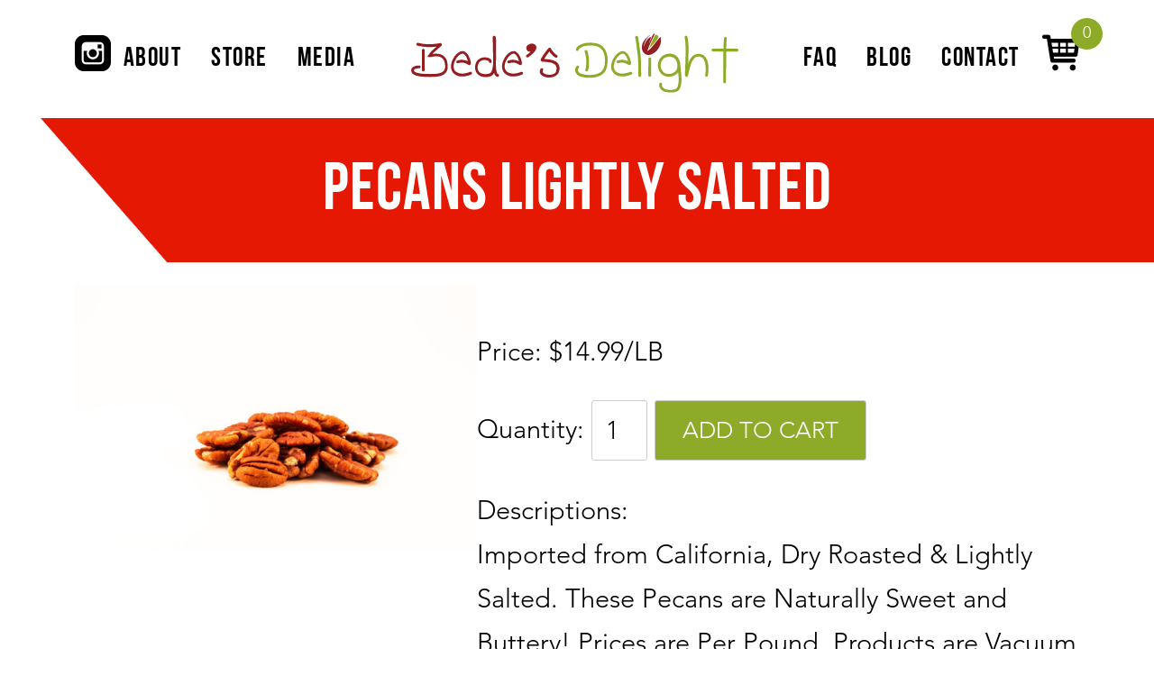

--- FILE ---
content_type: text/css
request_url: https://bedesdelight.com/wp-content/themes/bedes/style.css?ver=20251202
body_size: 9288
content:
/*
 Theme Name:   Bedes Theme
 Theme URI:    http://dminded.ca/bedes
 Description:  Twenty Twelve Child Theme
 Author:       Bedes Theme
 Author URI:   http://dminded.ca/bedes
 Template:     twentytwelve
 Version:      1.0.0
*/

@import url(../twentytwelve/style.css);
@import url("https://fast.fonts.net/t/1.css?apiType=css&projectid=8a680683-b048-42be-9abb-832ce5362642");
@font-face{
        font-family:"Avenir LT W01_35 Light1475496";
        src:url("Fonts/edefe737-dc78-4aa3-ad03-3c6f908330ed.eot?#iefix");
        src:url("Fonts/edefe737-dc78-4aa3-ad03-3c6f908330ed.eot?#iefix") format("eot"),url("Fonts/0078f486-8e52-42c0-ad81-3c8d3d43f48e.woff2") format("woff2"),url("Fonts/908c4810-64db-4b46-bb8e-823eb41f68c0.woff") format("woff"),url("Fonts/4577388c-510f-4366-addb-8b663bcc762a.ttf") format("truetype"),url("Fonts/b0268c31-e450-4159-bfea-e0d20e2b5c0c.svg#b0268c31-e450-4159-bfea-e0d20e2b5c0c") format("svg");
}
@font-face{
        font-family:"Avenir LT W01_65 Medium1475532";
        src:url("Fonts/e0542193-b2e6-4273-bc45-39d4dfd3c15b.eot?#iefix");
        src:url("Fonts/e0542193-b2e6-4273-bc45-39d4dfd3c15b.eot?#iefix") format("eot"),url("Fonts/17b90ef5-b63f-457b-a981-503bb7afe3c0.woff2") format("woff2"),url("Fonts/c9aeeabd-dd65-491d-b4be-3e0db9ae47a0.woff") format("woff"),url("Fonts/25f994de-d13f-4a5d-a82b-bf925a1e054d.ttf") format("truetype"),url("Fonts/3604edbd-784e-4ca7-b978-18836469c62d.svg#3604edbd-784e-4ca7-b978-18836469c62d") format("svg");
}
@font-face{
        font-family:"Avenir LT W01_85 Heavy1475544";
        src:url("Fonts/6af9989e-235b-4c75-8c08-a83bdaef3f66.eot?#iefix");
        src:url("Fonts/6af9989e-235b-4c75-8c08-a83bdaef3f66.eot?#iefix") format("eot"),url("Fonts/d513e15e-8f35-4129-ad05-481815e52625.woff2") format("woff2"),url("Fonts/61bd362e-7162-46bd-b67e-28f366c4afbe.woff") format("woff"),url("Fonts/ccd17c6b-e7ed-4b73-b0d2-76712a4ef46b.ttf") format("truetype"),url("Fonts/20577853-40a7-4ada-a3fb-dd6e9392f401.svg#20577853-40a7-4ada-a3fb-dd6e9392f401") format("svg");
}
@font-face{
        font-family:"BebasNeue-Bold";
        src:url("Fonts/BebasNeue-Bold.otf");
        src:url("Fonts/BebasNeue-Bold.otf") format("otf"),url("Fonts/BebasNeue-Bold.ttf") format("truetype");
}
body {
    background-color: #ffffff;
	font-family:"Avenir LT W01_35 Light1475496";
	font-size: 32px;
	line-height: 2;
	color: #000;
}
body.custom-font-enabled {

    font-family:"Avenir LT W01_35 Light1475496";

}
.site {
    max-width: 100%;
    width: 1475px;
	background: transparent;
}
body .site {
    padding: 0 2.857142857rem;
    margin-top: 0;
    margin-bottom: 0;
    box-shadow: none;
}.woocommerce .quantity .qty {
    width: 3.631em;
    text-align: center;
    height: 59px;
    font-size: 30px;
}
a {
    outline: none;
    color: #000;
}
a:hover {
	color: #8eaa29;
}
h1, h2, h3, h4, h5, h6{
	font-family:"BebasNeue-Bold";
}
.site-content {
    margin: 0;
}
.template-front-page .site-content {
    margin: 1.714285714rem 0 0;
}
.entry-content img, .comment-content img, .widget img, img.header-image, .author-avatar img, img.wp-post-image {
    border-radius: 0;
    box-shadow: none;
}
.All-Categories .Mobile-View {
    display: none;
}
.site-content article {
    border-bottom: 0;
    margin-bottom: 0;
    padding-bottom: 0;
    word-wrap: break-word;
    -webkit-hyphens: none;
    -moz-hyphens: none;
    hyphens: none;
}
.Header-Wrapper.Mobile-Veiw {
    display: none;
}
.Slider {
    height: 100vh;
	height: 60vh;
    overflow: hidden;
}
.Slider .owl-carousel .owl-nav .owl-prev {
    position: absolute;
    top: 33%;
	top: 23%;
    bottom: inherit; 
    margin: auto;
    width: 29px;
    height: 55px;
    left: 0;
    text-indent: -9999999px;
    background: url(images/left-arrow.png) center no-repeat;
    z-index: 99;
	padding: 10px;
	opacity: 0;
}
.Slider .owl-carousel:hover .owl-nav .owl-prev {
	opacity: 1;
}
.Slider .owl-carousel .owl-nav .owl-next {
    position: absolute;
    top: 33%;
	top: 23%;
    bottom: inherit; 
    margin: auto;
    width: 29px;
    height: 55px;
    right: 0;
    text-indent: -9999999px;
    background: url(images/right-arrow.png) center no-repeat;
    z-index: 99;
	padding: 10px;
	opacity: 0;
}
.Slider .owl-carousel:hover .owl-nav .owl-next {
	opacity: 1;
}
.Header-Wrapper .site {
    background: transparent;
}
.Header-Wrapper{
    position: fixed;
    top: 0;
    z-index: 99;
    left: 0;
    right: 0;
	padding: 20px 0;
	background: #fff;
	transition: all 0.5s ease;
    -webkit-transition: all 0.5s ease;
    -o-transition: all 0.5s ease;
    -moz-transition: all 0.5s ease;
}
.template-front-page .Header-Wrapper {
    background: transparent;
}
.template-front-page .Header-Wrapper.f-nav{
    background: #fff;
}
div#page, footer[role="contentinfo"] {
    position: relative;
    top: 131px;
}
.template-front-page div#page, .template-front-page footer[role="contentinfo"] {
    top: 0;
}
.Logo {
    float: left;
	height: 91px;
    line-height: 91px;
}
.Logo img {
    height: 91px;
    width: 381px;
	margin: 5px 0 0;
}
.template-front-page .Header-Wrapper .Logo img.With-Scroll{
	display:none;
}
.template-front-page .Header-Wrapper.f-nav .Logo img.Without-Scroll{
	display:none;
}
.template-front-page .Header-Wrapper.f-nav .Logo img.With-Scroll{
	display:block;
}
.template-front-page .Header-Wrapper .Price-cart img.With-Scroll{
	display: none;
}
.template-front-page .Header-Wrapper.f-nav .Price-cart img.Without-Scroll{
	display: none;
}
.template-front-page .Header-Wrapper.f-nav .Price-cart img.With-Scroll{
	display: block;
}
.Logo a {
    line-height: 0;
    vertical-align: top;
    height: 91px;
    line-height: 91px;
}
.Header-Wrapper .Left-Menu {
    width: 586px;
	width: 550px;
    float: left;
}
.Header-Wrapper  .right-Menu {
    float: right;
    width: auto;
}
.main-navigation {
    margin-top: 0;
}
.main-navigation ul.nav-menu, .main-navigation div.nav-menu > ul {
    border-bottom: 0;
    border-top: 0;
}
.main-navigation li {
    font-size: 40px;
	font-family:"Avenir LT W01_85 Heavy1475544";
	font-family:"BebasNeue-Bold";
	margin: 0 45px 0 0;
	line-height: 65px;
	line-height: 91px;
	letter-spacing:	1.5px;
	vertical-align: middle;
}
.main-navigation li.Facebook-Icon, .main-navigation li.Instagram-Icon  {
	margin: 0 15px 0 0;
	line-height: 0;
}
.main-navigation li.Shopping-Cart-Icon {
	margin: 0;
	line-height: 0;
}
.main-navigation li a {
    color: #000;
	line-height: 0;
}
.main-navigation li a:hover,
	.main-navigation li a:focus {
		color: #8eaa29;
	}
.main-navigation .current-menu-item > a, .main-navigation .current-menu-ancestor > a, .main-navigation .current_page_item > a, .main-navigation .current_page_ancestor > a {
    color: #8eaa29;
}
.template-front-page .main-navigation li a {
    color: #fff;
}
.template-front-page .main-navigation li a:hover,
.template-front-page .main-navigation li a:focus {
    color: #8eaa29;
}
.template-front-page .main-navigation .current-menu-item > a, .template-front-page .main-navigation .current-menu-ancestor > a, .template-front-page .main-navigation .current_page_item > a, .template-front-page .main-navigation .current_page_ancestor > a  {
    color: #8eaa29;
}
.template-front-page .Header-Wrapper.f-nav .main-navigation li a {
    color: #000;
}
.template-front-page .Header-Wrapper.f-nav .main-navigation li a:hover,
.template-front-page .Header-Wrapper.f-nav .main-navigation li a:focus {
    color: #8eaa29;
}
.template-front-page .Header-Wrapper.f-nav .main-navigation .current-menu-item > a, .template-front-page .Header-Wrapper.f-nav .main-navigation .current-menu-ancestor > a, .template-front-page .Header-Wrapper.f-nav  .main-navigation .current_page_item > a, .template-front-page .Header-Wrapper.f-nav  .main-navigation .current_page_ancestor > a  {
    color: #8eaa29;
}
.template-front-page .Facebook-Icon a {
    background: url(images/facebook-icon-home.png) 50% no-repeat;
	    position: relative;
    top: -7px;
}
.template-front-page .Instagram-Icon a {
    background: url(images/Instagram-icon-home.png) 50% no-repeat;
	    position: relative;
    top: -7px;
}
.template-front-page .Shopping-Cart-Icon a {
    background: url(images/Shopping-cart-icon-home.png) 50% no-repeat;
	    position: relative;
    top: -7px;
}
.Facebook-Icon a, .template-front-page .Header-Wrapper.f-nav .Facebook-Icon a{
    text-indent: -9999px;
    background: url(images/facebook-icon.png) 50% no-repeat;
    width: 40px;
    height: 40px;
    padding: 0!important;
	position: relative;
    top: -7px;
}
.Instagram-Icon a, .template-front-page .Header-Wrapper.f-nav .Instagram-Icon a{
    text-indent: -9999px;
    background: url(images/Instagram-icon.png) 50% no-repeat;
    width: 40px;
    height: 40px;
    padding: 0!important;
	position: relative;
    top: -7px;
}
.Shopping-Cart-Icon a, .template-front-page .Header-Wrapper.f-nav .Shopping-Cart-Icon a{
	text-indent: -9999px;
    background: url(images/Shopping-cart-icon.png) 50% no-repeat;
    width: 42px;
    height: 41px;
    padding: 0!important;
	position: relative;
    top: -7px;
}
header.entry-header{
	background: url(images/page-description-bg.png) no-repeat;
	background-size: 96.5% 100%;
    background-position-x: right;
	padding: 35px 0;
	color: #fff;
}
header.entry-header .entry-title {
    font-size: 75px;
    color: #fff;
	    line-height: 95px;
    height: 90px;
}
.entry-content h1, .comment-content h1, h1 {
    font-size: 50px;
    line-height: 1.5;
    letter-spacing: 1px;
}
.Small-Box {
    width: 805px;
    margin: 0 auto;
}
.Txt-CentR{
	text-align: center;
}
.Short-Description {
    margin: 45px 0 0;
}
.Blog-Featured-Title, .Blog-Categories-Title-Link{
	font-family:"BebasNeue-Bold";
	font-size: 30px;	
}
.Blog-Categories-Title-Link{
	background: #e51804;
}
.su-row {
    margin-bottom: 0 !important;
}
footer[role="contentinfo"] {
    border-top: 0;
    font-size: 22px;
    line-height: 2;
    max-width: 100%;
    margin-top: 0;
    margin-left: auto;
    margin-right: auto;
    padding: 0;
	height: 170px;
    line-height: 170px;
	color: #fff;
	background: #e51804;
}
footer[role="contentinfo"] a {
    color: #fff;
    text-decoration: none;
}
footer[role="contentinfo"] a:hover {
    color: #fff;
}
.Footer-Columns {
    float: left;
	font-family:"Avenir LT W01_85 Heavy1475544";
	font-family:"BebasNeue-Bold";
	font-size: 60px;
	font-size: 55px;
    padding: 0 40px;
	padding: 0;
	letter-spacing:	1.5px;
}
.Footer-Columns:nth-child(2) {
    float: left;
	font-family:"Avenir LT W01_35 Light1475496";
	font-size: 22px;
	padding: 0;
	margin: 0 120px;
}
.Footer-Columns:nth-child(3) {
    float: right;
}
.Footer-Columns ul li {
    float: left;
	padding: 0 28px;
}
.Copyright-Designedby {
    background: #000;
	height: 85px;
    line-height: 85px;
    color: #fff;
	font-size: 22px;
}
footer[role="contentinfo"] .Copyright-Designedby a{
	color: #fff;
	text-decoration: none;
}
.Copyright {
    float: left;
}
.Designedby {
    float: right;
}
.Product-Thumbs {
    width: 40%;
    float: left;
}
.Product-Details {
    width: 60%;
    float: right;
	position: relative;
	padding: 50px 0;
}
.Product-Details-Inner {
    
}
.Contact-Form {
    margin-top: 35px;
}
.Contact-Form-Left {
    margin-bottom: 50px;
	width: 48.5%;
    float: left;
	background: #ebebeb;
}
.Contact-Form-Right {
    margin-bottom: 50px;
	width: 48.5%;
    float: right;
}
.Contact-Form-Left.Contact-Captcha, .Contact-Form-Right.Contact-BTN {
    margin-bottom: 0;
}
.Contact-Form-Full {
    margin-bottom: 50px;
	width: 100%;
}
.Contact-Form input {
    background: #ebebeb;
    border: 0;
    border-radius: 0;
    width: 94%;
    padding: 0 3%;
    height: 100px;
	font-family:"Avenir LT W01_35 Light1475496";
	font-size: 32px;
}
.Contact-Form textarea{
	background: #ebebeb;
	border: 0;
	border-radius: 0;
	width: 97%;
    padding: 2% 1.5%;
	height: 380px;
	font-family:"Avenir LT W01_35 Light1475496";
	font-size: 32px;
}
.Contact-Form-Captcha{
	background: #ebebeb;
}	
.Contact-Form .Contact-Form-Captcha input {
    width: 75%;
    float: right;
	font-family:"Avenir LT W01_35 Light1475496";
	font-size: 32px;
}
.Contact-Form-Captcha img {
    position: relative;
    top: 28px;
    left: 25px;
}
.Contact-Form-BTN input {
    width: 100%;
	font-family:"Avenir LT W01_35 Light1475496";
	font-size: 32px;
	text-transform: uppercase;
}
textarea:focus, input:focus{
    outline: 0;
}

.wpcf7-not-valid-tip, div.wpcf7 .ajax-loader{
  display: none !important;
}
div.wpcf7-response-output {
    text-align: center;
}
form.invalid input.wpcf7-not-valid{
  background: #e74c3c;
  color: #fff;
}
div.wpcf7-validation-errors {
  border: 2px solid #f1c40f !important;
  color: #000 !important;
  margin: 1em 0.5em 0em !important;
}
.Contact-Form p {
    display: none;
}
::-webkit-input-placeholder {
   color: #000;
   font-family:'Avenir LT W01_35 Light1475496';
   font-size: 32px;
}
:-moz-placeholder { /* Firefox 18- */
   color: #000;  
   font-family:'Avenir LT W01_35 Light1475496';
   font-size: 32px;
}
::-moz-placeholder {  /* Firefox 19+ */
   color: #000;  
   font-family:'Avenir LT W01_35 Light1475496';
   font-size: 32px;
}
:-ms-input-placeholder {  
   color: #000;  
   font-family:'Avenir LT W01_35 Light1475496';
   font-size: 32px;
}
.Contact-Form-Captcha input::-webkit-input-placeholder {
   color: #000;
   font-family:'Avenir LT W01_35 Light1475496';
   font-size: 32px;
}
.Contact-Form-Captcha input:-moz-placeholder { /* Firefox 18- */
   color: #000;
   font-family:'Avenir LT W01_35 Light1475496';
   font-size: 32px;
}
.Contact-Form-Captcha input::-moz-placeholder {  /* Firefox 19+ */
   color: #000;
   font-family:'Avenir LT W01_35 Light1475496';
   font-size: 32px;
}
.Contact-Form-Captcha input:-ms-input-placeholder {  
   color: #000;
   font-family:'Avenir LT W01_35 Light1475496';
   font-size: 32px;
}
form.invalid input.wpcf7-not-valid::-webkit-input-placeholder {
   color: #fff;
   font-family:'Avenir LT W01_35 Light1475496';
   font-size: 32px;
}
form.invalid input.wpcf7-not-valid:-moz-placeholder { /* Firefox 18- */
   color: #fff;
   font-family:'Avenir LT W01_35 Light1475496';
   font-size: 32px; 
}
form.invalid input.wpcf7-not-valid::-moz-placeholder {  /* Firefox 19+ */
  color: #fff;
   font-family:'Avenir LT W01_35 Light1475496';
   font-size: 32px;
}
form.invalid input.wpcf7-not-valid:-ms-input-placeholder {  
   color: #fff;
   font-family:'Avenir LT W01_35 Light1475496';
   font-size: 32px;  
}
/* Buttons */
.menu-toggle,
input[type="submit"],
input[type="button"],
input[type="reset"]{
	padding: 6px 10px;
	font-size: 32px;
	font-family:"Avenir LT W01_35 Light1475496";
	color: #000;
	background-color: #ebebeb;
	background-image: -moz-linear-gradient(top, #ebebeb, #ebebeb);
	background-image: -ms-linear-gradient(top, #ebebeb, #ebebeb);
	background-image: -webkit-linear-gradient(top, #ebebeb, #ebebeb);
	background-image: -o-linear-gradient(top, #ebebeb, #ebebeb);
	background-image: linear-gradient(top, #ebebeb, #ebebeb);
	border: 0;
	border-radius: 0;
	box-shadow: none;
}
.menu-toggle:hover,
.menu-toggle:focus,
button:hover,
input[type="submit"]:hover,
input[type="button"]:hover,
input[type="reset"]:hover{
	color: #000;
	background-color: #ebebeb;
	background-image: -moz-linear-gradient(top, #ebebeb, #ebebeb);
	background-image: -ms-linear-gradient(top, #ebebeb, #ebebeb);
	background-image: -webkit-linear-gradient(top, #ebebeb, #ebebeb);
	background-image: -o-linear-gradient(top, #ebebeb, #ebebeb);
	background-image: linear-gradient(top, #ebebeb, #ebebeb);
}
.menu-toggle:active,
.menu-toggle.toggled-on,
button:active,
input[type="submit"]:active,
input[type="button"]:active,
input[type="reset"]:active {
	color: #000;
	background-color: #ebebeb;
	background-image: -moz-linear-gradient(top, #ebebeb, #ebebeb);
	background-image: -ms-linear-gradient(top, #ebebeb, #ebebeb);
	background-image: -webkit-linear-gradient(top, #ebebeb, #ebebeb);
	background-image: -o-linear-gradient(top, #ebebeb, #ebebeb);
	background-image: linear-gradient(top, #ebebeb, #ebebeb);
	box-shadow: none;
}
/*.su-column.su-column-size-1-3 {
    width: 225px;
}
.su-column.su-column-size-1-3:nth-child(2) {
 margin: 0 150px;
}
[class*="su-column"] + [class*="su-column"]:last-child {
	margin: 0;
}*/

.testimonial_slider__minimal .testimonial_by_wrap {
    width: 393px;
}
.testimonial_slider__minimal .testimonial_by_wrap .testimonial_avatar img{
	border: 0 !important;
	width: 100% !important;
	border-radius: 0 !important;
	max-height: initial !important;
}
.testimonial_slider__minimal .testimonial_quote{
	width: 1010px !important;
    padding-left: 75px !important;
	margin-left: 5px;
	background: transparent !important;
	font-family: "BebasNeue-Bold" !important;
	font-size:40px !important;
	font-size: 46px !important;
	font-style: normal !important;
	color:#000 !important;
}
.testimonial_quote {
    display: flex;
    -webkit-box-pack: center;
    -webkit-justify-content: center;
    -ms-flex-pack: center;
    justify-content: center;
    -webkit-box-align: center;
    -webkit-align-items: center;
    -ms-flex-align: center;
    align-items: center;
    height: 410px;
    color: #fff;
    position: relative;
}
.testimonial_wrapper {
    height: 410px !important;
}
.testimonial_slideri {
    height: 410px !important;
}
span.testimonial_by, span.testimonial_site {
   
    float: right;
    width: 934px;
	font-family:"Avenir LT W01_35 Light1475496" !important;
	font-size: 22px !important;
	font-size: 30px !important;
    font-style: italic !important;
	margin-top: 20px;
}
.Product-Price {
    margin-bottom: 30px;
}

.Product-Button {
    margin-bottom: 30px;
}
.Product-Button input[type="number"] {
    width: 60px;
    height: 65px;
    padding: 0;
    vertical-align: top;
    font-size: 28px;
    text-align: center;
}
.Product-Button button {
    background: #8eaa29;
    height: 67px;
    color: #fff;
    font-size: 26px;
    padding: 0 30px;
    text-transform: uppercase;
}
.woocommerce-info {
    border-top-color: #e51804 !important;
}
.woocommerce-info::before {
    color: #e51804 !important;
}
.woocommerce #respond input#submit.alt, .woocommerce a.button.alt, .woocommerce button.button.alt, .woocommerce input.button.alt {
    background-color: #8eaa29;
    font-weight: normal;
}
.woocommerce #respond input#submit.alt:hover, .woocommerce a.button.alt:hover, .woocommerce button.button.alt:hover, .woocommerce input.button.alt:hover {
    background-color: #e51804;
    color: #fff;
}
.entry-content h2, .comment-content h2, .mu_register h2 {
    font-size: inherit !important;
}
.entry-content table, .comment-content table {
    color: #000;
    font-size: inherit !important;
}
#add_payment_method .wc-proceed-to-checkout a.checkout-button, .woocommerce-cart .wc-proceed-to-checkout a.checkout-button, .woocommerce-checkout .wc-proceed-to-checkout a.checkout-button {
    margin-bottom: 0 !important;
}
.Media-List {
    width: 100%;
    overflow: hidden;
}
#gw_go_portfolio_vario1 .gw-gopf-cats {
    margin-bottom: 0px !important;
}
.gw-gopf-pagination {
    margin: 0px 0 0 !important;
}
.gw-gopf-cats {
    margin: 0 !important;
}
#gw_go_portfolio_vario1 .gw-gopf-filter {
    margin-left: 0 !important;
    background: #000;
    height: 100px;
    line-height: 100px;
}
.gw-gopf-cats > span {
    margin-top: 0 !important;
}
#gw_go_portfolio_vario1 .gw-gopf-style-vario .gw-gopf-cats > span a {
    font-family: "BebasNeue-Bold" !important;
    font-size: 32px !important;
    height: 40px !important;
    line-height: 46px !important;
	letter-spacing: 1px;
	margin-top: 29px;
}
.flowplayer .fp-header {
    display: none !important;
}
.fp-ratio {
    padding-top: 34.5% !important;
}
.flowplayer {
    border-radius: 0 !important;
}
div#fp5a22fcc86ceac a {
    display: none !important;
}
#gw_go_portfolio_vario1 .gw-gopf-style-vario a.gw-gopf-pagination-load-more {
    font-size: inherit !important;
    height: inherit !important;
    line-height: inherit !important;
    padding: 0 40px !important;
}
.masonry { /* Masonry container */
    column-count: 2;
    column-gap: 50px;
	margin-top: 0;
}

.item { /* Masonry bricks or child elements */
    background: #000;
    display: inline-block;
    margin: 0 0 50px;
    width: 94%;
	color: #fff;
	padding: 3%;
	position: relative;
	list-style: none;
}
.masonry  .item::before{
	background: url(images/plus-icon-faq.png) top right no-repeat;
	height: 49px;
    width: 49px;
    position: absolute;
    right: -24px;
    top: -25px;
}
.Question {
    background: #e51804;
	color: #fff !important;
	padding: 15px;
}
.Ans{
	padding: 15px 15px;
}
a.fancybox-inline {
    text-decoration: none;
}
.Blog-post {
    width: 30.33%;
    float: left;
    margin: 0 4.5% 50px 0;
	position: relative;
}
.Blog-post:nth-child(3n) {
    margin: 0 0 50px 0;
}
.Blog-Posts-Text {
    width: 80%;
    margin: 0 auto;
}
.Left-Content-Box{
	width: 65%;
	float: left;
}
.Blog-Posts-Image {
    width: 447px;
    height: 446px;
    border-radius: 50%;
	position: relative;
	margin-bottom: 50px;
	overflow: hidden;
}
.Gallery-view {
    position: relative;
}
.Blog-post .red1{ 
	position:absolute; 
	top:0px; 
	width:100%; 
	height:100%;
	width: 447px;
    height: 446px;
    border-radius: 50%; 
	background: rgba(0,0,0,0.7);   
	opacity: 0;
	-webkit-transition: all 800ms ease;
  -moz-transition: all 800ms ease;  
  -ms-transition: all 800ms ease;  
  -o-transition: all 800ms ease;  
  transition: all 800ms ease; color: #fff;
  line-height: 1.5;
  display: flex;
    -webkit-box-pack: center;
    -webkit-justify-content: center;
    -ms-flex-pack: center;
    justify-content: center;
    -webkit-box-align: center;
    -webkit-align-items: center;
    -ms-flex-align: center;
    align-items: center;
  } 
.Blog-post:hover .red1 { 
	opacity: 1;  
}
.Blog-post .Home-Title {
    text-align: center;
	padding: 0 50px;
}
.Video-Frame {
    line-height: 0;
}
.Video-Frame iframe {
    width: 100%;
}
.Main-Store ul {
    width: 73%;
    float: left;
}
.Main-Store ul li{
	text-align: center;
}
.Home-Featured-Products ul li, .Main-Store ul li {
    position: relative;
	width: 447px;
    border-radius: 50%; 
	float: left;
	margin: 50px 63px 50px 0;
}
.Main-Store ul li {
	width: 316px;
}
.Home-Featured-Products ul li:nth-child(3), .Main-Store ul li:nth-child(3n) {
    margin: 50px 0 50px 0;
}
.Main-Store ul li:nth-child(3n+1) {
    clear: both;
}
.Home-Featured-Products ul li .red1, .Main-Store ul li .red1{ 
	position:absolute; 
	top:0px; 
	width:100%; 
	height:100%;
	width: 447px;
    height: 446px;
    border-radius: 50%; 
	background: rgba(0,0,0,0.7);   
	opacity: 1;
	-webkit-transition: all 800ms ease;
  -moz-transition: all 800ms ease;  
  -ms-transition: all 800ms ease;  
  -o-transition: all 800ms ease;  
  transition: all 800ms ease; color: #fff;
  line-height: 1.5;
  display: flex;
    -webkit-box-pack: center;
    -webkit-justify-content: center;
    -ms-flex-pack: center;
    justify-content: center;
    -webkit-box-align: center;
    -webkit-align-items: center;
    -ms-flex-align: center;
    align-items: center;
  } 
.Main-Store ul li .red1{ 
	width: 316px;
	height: 315px;
  } 
.Home-Featured-Products ul li:hover .red1, .Main-Store ul li:hover .red1{ 
	opacity: 1;  
}
.Home-Featured-Products ul li .Home-Title, .Main-Store ul li .Home-Title {
    text-align: center;
}
.Product-Title {
    float: left;
}
.Product-Title.Featured-BLog-Title, .All-Categories.Featured-Categories {
    margin-bottom: 35px;
}
/* Buttons */
.Main-Store ul li button{
	font-size: 25px;
	line-height: 1.428571429;
	color: #fff;
	background-color: #e51804;
	background-image: -moz-linear-gradient(top, #e51804, #e51804);
	background-image: -ms-linear-gradient(top, #e51804, #e51804);
	background-image: -webkit-linear-gradient(top, #e51804, #e51804);
	background-image: -o-linear-gradient(top, #e51804, #e51804);
	background-image: linear-gradient(top, #e51804, #e51804);
	border: 0;
	border-radius: 3px;
	width: 150px;
	box-shadow: none;
	font-family: "BebasNeue-Bold" !important;
}
 .Main-Store ul li button:hover
{
	color: #fff;
	background-color: #e51804;
	background-image: -moz-linear-gradient(top, #e51804, #e51804);
	background-image: -ms-linear-gradient(top, #e51804, #e51804);
	background-image: -webkit-linear-gradient(top, #e51804, #e51804);
	background-image: -o-linear-gradient(top, #e51804, #e51804);
	background-image: linear-gradient(top, #e51804, #e51804);
}
.Main-Store ul li button:active{
	color: #fff;
	background-color: #e51804;
	background-image: -moz-linear-gradient(top, #e51804, #e51804);
	background-image: -ms-linear-gradient(top, #e51804, #e51804);
	background-image: -webkit-linear-gradient(top, #e51804, #e51804);
	background-image: -o-linear-gradient(top, #e51804, #e51804);
	background-image: linear-gradient(top, #e51804, #e51804);
}
.All-Categories {
    float: right;
    padding: 0 25px;
    background: #d41508;
	font-family: "BebasNeue-Bold" !important;
	font-size: 32px;
	letter-spacing: 1px;
	height: 64px;
    line-height: 71px;
}
.All-Categories a{
	color: #fff;
	text-decoration: none;
}
.Produdct-Title h1 {
    font-size: 40px;
    text-align: center;
}
.Home-Featured-Products ul li a, .Main-Store ul li a {
    color: #000;
    text-decoration: none;
}
.Header-Wrapper  .right-Menu nav#site-navigation {
    float: left;
}
.Social-Media-header {
    float: right;
	position: relative;
    top: 18px;
}
li.Price-cart {
    position: relative;
}
.price-Lsist {
    position: absolute;
    top: -18px;
    background: #8eaa29;
    width: 35px;
    height: 35px;
    border-radius: 50%;
    text-align: center;
    line-height: 1.8;
    right: -25px;
    font-size: 18px;
    vertical-align: middle;
    color: #fff;
}
.price-Lsist a{
	color: #fff;
	text-decoration:none;
}
.main-navigation li.Shopping-Cart-Icon:hover .price-Lsist{
	display: block;
}
.archive-title, .page-title, .widget-title, .entry-content th, .comment-content th {
	font-family: "BebasNeue-Bold" !important;
    font-size: 35px;
    line-height: 1.181818182;
    font-weight: bold;
	color: #000;
    letter-spacing: 1px;
}
.widget_yith_wc_category_accordion ul {
    padding-left: 0 !important;
}
.widget_yith_wc_category_accordion ul li {
   text-transform: none !important;
}
.widget_yith_wc_category_accordion ul li a{
   color: #990000;
   font-weight: bold;
}
.widget_yith_wc_category_accordion ul li ul.children {
    font-style: normal;
    font-weight: normal;
	font-size: 16px;
	color: #000;
}
.widget_yith_wc_category_accordion ul li ul.children a{
    font-weight: normal;
	color: #000;
}
div#secondary{
	font-family: 'Avenir LT W01_35 Light1475496';
	font-size: 32px;
}
#outer_ul li {
    margin: 0 0 0 3px;
    padding: 0  !important;
    line-height: 39px !important;
	line-height: 60px !important;
	background: none !important;
	border-bottom: 1px solid #000 !important;
    border-radius: 0;
}
#outer_ul li a {
    color: #C34F39 !important;
    font-weight: normal;
	font-family: 'Avenir LT W01_35 Light1475496';
	font-size: 32px;
}
#outer_ul li ul li a {
    color: #000 !important;
	
}
.Main-Store ul#outer_ul li {
    text-align: left;
    padding: 0 0 0 8px !important;
}
#parent {
    position: relative;
    top: 0px;
	background-size: 13px;
	background-position: 50% 13px !important;
    height: 40px;
}
#parent.expanded {
    background-position: 50% -20px !important;
}
ul#outer_ul > li ul {
   font-style: normal !important
}
ul#outer_ul li > ul > li:first-child {
       border-top: 1px solid #EEEEEE;
}
#outer_ul li > ul > li a{
        font-family: 'Avenir LT W01_85 Heavy1475544';
}
#outer_ul li > ul > li > ul > li a{
    font-weight: normal !important;
	font-family: 'Avenir LT W01_35 Light1475496';
}
.post-type-archive-product a.added_to_cart.wc-forward {
    top: -10px;
    display: none !important;
}
.woocommerce-message {
    border-top-color: #8fae1b;
    display: none;
}
header.woocommerce-products-header {
    display: none;
}
ul.product-categories {
    font-weight: bold;
}
ul.children {
    font-style: italic;
    font-weight: normal;
}
input.wpcf7-form-control.wpcf7-submit {
    font-size: 32px;
}
.single-product div#primary {
    width: 100%;
}
.single-product div#secondary {
    display: none;
}
ul.product-categories li a {
    color: #be3f27 !important;
}
ul.product-categories li ul.children li a {
    color: #000 !important;
}
input[type="search"] {
    -webkit-appearance: textfield;
	height: 36px;
    line-height: 36px;
}
.woocommerce ul.products li.product a.button.product_type_simple {
    background: none;
}
input[type="search"]::-webkit-search-decoration,
input[type="search"]::-webkit-search-cancel-button {
    -webkit-appearance: none;
	height: 36px;
    line-height: 36px;
}
a.button.add_to_cart_button.product_type_variable {
    background: transparent;
    border-radius: 0;
    padding: 0;
}
a.button.product_type_variable {
    background: transparent !important;
    border-radius: 0;
    padding: 0;
}
.woocommerce ul.products li.product .price {
    color: #BE3F27 !important;
	margin-bottom: 0;
}
.woocommerce span.onsale {
    background-color: #BF432B !important;
}
.woocommerce .widget_price_filter .price_slider_wrapper .ui-widget-content {
    background-color: #000000 !important;
}
.woocommerce .widget_price_filter .ui-slider .ui-slider-range {
    background-color: #BE3F27 !important;
}
.woocommerce .widget_price_filter .ui-slider .ui-slider-handle {
    background-color: #BE3F27 !important;
}
.su-column-size-1-3 {
    width: 380px !important;
    margin: 0 165px !important;
}
.su-row .su-column:first-child {
    margin: 0 !important;
}
[class*="su-column"] + [class*="su-column"]:last-child{
	margin: 0 !important;
}
.su-column.su-column-size-1-2 {
    width: 665px;
}
.gw-gopf-posts-wrap {
    margin: 50px 0 0;
}
.gw-gopf-pagination > span, .gw-gopf-pagination > a {
    margin: 0 0 0 !important;
}
#gw_go_portfolio_vario1 .gw-gopf-pagination-wrapper {
    padding-top: 30px !important;
    padding-bottom: 30px !important;
}
.woocommerce #content div.product div.images, .woocommerce div.product div.images, .woocommerce-page #content div.product div.images, .woocommerce-page div.product div.images {
    float: left;
    width: 25%;
	    width: 40%;
}
.woocommerce #content div.product div.summary, .woocommerce div.product div.summary, .woocommerce-page #content div.product div.summary, .woocommerce-page div.product div.summary {
    float: right;
    width: 73%;
	width: 60%;
}
.woocommerce .woocommerce-breadcrumb {
    display: none;
}
.woocommerce ul.products li.product, .woocommerce-page ul.products li.product {
    margin: 0 3.8% 50px 0;
    text-align: center;
}
.woocommerce ul.products li.last, .woocommerce-page ul.products li.last {
    margin-right: 0;
}
.woocommerce ul.products li.product a img {
    margin: 0 0 20px;
}
.woocommerce ul.products li.product .woocommerce-loop-category__title, .woocommerce ul.products li.product .woocommerce-loop-product__title, .woocommerce ul.products li.product h3 {
    padding: 0;
    margin: 0 0 15px;
    line-height: 1;
	min-height: 100px;
}
.woocommerce ul.products li.product .button {
    margin-top: 25px;
    background: #d31407 !important;
    font-size: 26px;
    font-family: "Avenir LT W01_35 Light1475496";
    font-weight: normal;
	color: #fff;
}
.woocommerce div.product .product_title {
    display: none;
}
.product_meta {
    display: none;
}
.woocommerce div.product div.images .woocommerce-product-gallery__trigger {
    display: none;
}
.woocommerce #respond input#submit.alt, .woocommerce a.button.alt, .woocommerce button.button.alt, .woocommerce input.button.alt {
    background-color: #8eaa29!important;
    background-image: -moz-linear-gradient(top, #8eaa29, #8eaa29)!important;
    background-image: -ms-linear-gradient(top, #8eaa29, #8eaa29)!important;
    background-image: -webkit-linear-gradient(top, #8eaa29, #8eaa29)!important;
    background-image: -o-linear-gradient(top, #8eaa29, #8eaa29)!important;
    background-image: linear-gradient(top, #8eaa29, #8eaa29)!important;
    border: 0!important;
    border-radius: 0!important;
	color: #fff!important;
    font-weight: normal;
}
.woocommerce .quantity .qty {
    height: 59px;
    font-size: 30px;
}
.entry-content table, .comment-content table {
    color: #000;
    font-size: 20px;
}
.woocommerce form .form-row input.input-text{
    height: 65px;
	font-size: 26px;
}
.woocommerce form .form-row textarea {
    height: 150px;
	font-size: 26px;
}
.select2-container .select2-selection--single {
    height: 65px;
	font-size: 26px;
}
.select2-container--default .select2-selection--single .select2-selection__rendered {
    line-height: 65px;
	font-size: 26px;
}
.select2-container--default .select2-selection--single .select2-selection__arrow {
    height: 65px;
}
.entry-content h3, .comment-content h3 {
    font-size: 40px;
}
.Slider .owl-carousel .owl-item img {
    width: auto;
    height: 100vh;
}
body.woocommerce #main #content img.hover-image {
display: none !important;
}
.woocommerce div.product div.images .woocommerce-product-gallery__wrapper .zoomImg {
    background-color: #fff;
    display: none !important;
}
.woocommerce .woocommerce-ordering {
    margin: 0 0 1em;
    display: none;
}
.woocommerce .woocommerce-result-count {
    margin: 0 0 1em;
    display: none;
}
@media screen and (min-width: 1800px) and (max-width: 1899px){

}
@media screen and (min-width: 1700px) and (max-width: 1799px){

}
@media screen and (min-width: 1600px) and (max-width: 1699px){

}
@media screen and (min-width: 1500px) and (max-width: 1599px){
.site {
    width: 1415px;
}
.Header-Wrapper .Left-Menu {
    width: 555px;
	width:510px;
}
.Home-Featured-Products ul li, .Main-Store ul li {
    width: 438px;
    margin: 50px 50px 50px 0;
}
.Home-Featured-Products ul li .red1, .Main-Store ul li .red1{
    width: 438px;
    height: 439px;
}
.su-column.su-column-size-1-3 {
    width: 278px;
    margin: 0 !important;
}
.su-column.su-column-size-1-3:nth-child(2) {
    margin: 0 130px !important
}
.Footer-Columns {
    font-size: 48px;
}
.testimonial_slider__minimal .testimonial_quote {
    width: 971px !important;
}
.testimonial_wrapper {
    height: 388px !important;
}
.testimonial_quote {
    height: 388px;
}
.testimonial_slideri {
    height: 388px !important;
}
.Blog-post {
    width: 438px;
    margin: 0 50px 50px 0;
}
.Blog-Posts-Image {
    width: 438px;
    height: 439px;
}
}
@media screen and (min-width: 1400px) and (max-width: 1499px){
.site {
    width: 1320px;
}
.Header-Wrapper .Left-Menu {
    width: 509px;
	width: 465px;
}
.main-navigation li {
    margin: 0 35px 0 0;
}
.Home-Featured-Products ul li, .Main-Store ul li {
    width: 406px;
    margin: 50px 50px 50px 0;
}
.Home-Featured-Products ul li .red1, .Main-Store ul li .red1{
    width: 406px;
    height: 407px;
}
.su-column.su-column-size-1-3 {
    width: 220px;
    margin: 0 !important;
}
.su-column.su-column-size-1-3:nth-child(2) {
    margin: 0 85px !important
}
.Footer-Columns ul li {
    padding: 0 20px;
}
.su-column.su-column-size-1-2 {
    width: 605px;
}
.Footer-Columns {
    font-size: 49px;
}
.Footer-Columns:nth-child(2) {
    margin: 0 116px;
}
.testimonial_slider__minimal .testimonial_quote {
    width: 905px !important;
}
.testimonial_wrapper {
    height: 375px !important;
}
.testimonial_quote {
    height: 375px;
}
.testimonial_slideri {
    height: 375px !important;
}
.Blog-Posts-Image {
    width: 406px;
    height: 407px;
}
.Blog-Posts-Text {
    width: 91%;
}
}
@media screen and (min-width: 1300px) and (max-width: 1399px){
.site {
   width: 1215px;
}
.Header-Wrapper .Left-Menu {
    width: 456px;
	    width: 420px;
}
.Footer-Columns {
    font-size: 40px;
}
.Footer-Columns:nth-child(2) {
    margin: 0 77px;
}
.main-navigation li {
    margin: 0 17px 0 0;
}
.main-navigation li.Facebook-Icon, .main-navigation li.Instagram-Icon {
    margin: 0 10px 0 0;
    line-height: 0;
}
.Home-Featured-Products ul li, .Main-Store ul li {
    width: 371px;
    margin: 50px 50px 50px 0;
}
.Home-Featured-Products ul li .red1, .Main-Store ul li .red1{
    width: 371px;
    height: 370px;
}

.testimonial_slider__minimal .testimonial_quote {
    width: 830px !important;
}
.testimonial_wrapper {
    height: 350px !important;
}
.testimonial_quote {
    height: 350px;
}
.testimonial_slideri {
    height: 350px !important;
}
.Blog-post {
    width: 371px;
    margin: 0 50px 50px 0;
}
.Blog-Posts-Image, .Blog-post .red1 {
    width: 371px;
    height: 370px;
}
.su-column.su-column-size-1-3 {
    width: 220px;
    margin: 0 !important;
}
.su-column.su-column-size-1-3:nth-child(2) {
    margin: 0 35px !important;
}
.Footer-Columns ul li {
    padding: 0 24px;
}
.su-column.su-column-size-1-2 {
    width: 560px;
}
.woocommerce .widget_price_filter .price_slider_amount .button {
    font-size: 24px;
}
.Blog-Posts-Text {
    width: 95%;
}
}
@media screen and (min-width: 1200px) and (max-width: 1299px){
body{
	font-size: 29px;
}
.site {
   width: 1115px;
}
.Header-Wrapper .Left-Menu {
    width: 406px;
	width: 363px;
}
.main-navigation li {
	font-size: 29px;
    margin: 0 25px 0 0;
}
.main-navigation li.Facebook-Icon, .main-navigation li.Instagram-Icon {
    margin: 0 6px 0 0;
    line-height: 0;
}
.Footer-Columns {
    font-size: 40px;
}
.Footer-Columns:nth-child(2) {
    margin: 0 53px;
}
.Home-Featured-Products ul li, .Main-Store ul li {
    width: 338px;
    margin: 50px 50px 50px 0;
}
.Home-Featured-Products ul li .red1, .Main-Store ul li .red1{
    width: 338px;
    height: 339px;
}

.testimonial_slider__minimal .testimonial_quote {
    width: 741px !important;
    padding: 0 !important;
	font-size: 42px !important;
}
.testimonial_quote-Inner{
	width: 754px;	
}
span.testimonial_by, span.testimonial_site {
    width: 760px;
}
.testimonial_wrapper {
    height: 309px !important;
}
.testimonial_quote {
    height: 309px;
}
.testimonial_slideri {
    height: 309px !important;
}
.Blog-post {
    width: 338px;
    margin: 0 50px 50px 0;
}
.Blog-Posts-Image, .Blog-post .red1 {
    width: 338px;
    height: 339px;
}
.su-column.su-column-size-1-3 {
    width: 220px;
	width: 350px !important;
    margin: 0 !important;
}
.su-column.su-column-size-1-3:nth-child(2) {
    margin: 0 30px !important
}
.Footer-Columns ul li {
    padding: 0 20px;
}
.Contact-Form textarea {
    height: 280px;
}
.Blog-Posts-Text {
    width: 100%;
}
.woocommerce ul.products li.product .button {
    padding: .5em;
}
.su-column.su-column-size-1-2 {
    width: 500px;
}
}
@media screen and (min-width: 1100px) and (max-width: 1199px){
body {
    font-size: 26px;
}
.site {
    width: 1045px;
    padding: 0 1.5rem !important;
}
header.entry-header .entry-title {
    font-size: 65px;
}
.entry-content h1, .comment-content h1, h1 {
    font-size: 45px;
}
.Header-Wrapper .Left-Menu {
    width: 385px;
	width: 360px;
}
.Logo img {
    height: 76px;
    width: 320px;
	margin: 5px 0 0;
}
.main-navigation li {
	font-size: 30px;
    margin: 0 20px 0 0;
	line-height: 76px;
}
.main-navigation li.Facebook-Icon, .main-navigation li.Instagram-Icon {
    margin: 0 6px 0 0;
}
.Footer-Columns {
    font-size: 35px;
}
.Footer-Columns:nth-child(2) {
    margin: 0 39px;
}
.Home-Featured-Products ul li, .Main-Store ul li {
    width: 325px;
	height: 324px;
    margin: 35px 35px 35px 0;
}
.Home-Featured-Products ul li:nth-child(3), .Main-Store ul li:nth-child(3n) {
    margin: 35px 0 35px 0;
}
.Home-Featured-Products ul li .red1, .Main-Store ul li .red1{
    width: 325px;
    height: 324px;
}

.testimonial_slider__minimal .testimonial_quote {
    width: 704px !important;
    padding: 0 !important;
	font-size: 38px !important;
}
.testimonial_quote-Inner{
	width: 702px;	
}
span.testimonial_by, span.testimonial_site {
    width: 702px;
	font-size: 26px !important;
}
.testimonial_wrapper {
    height: 288px !important;
}
.testimonial_quote {
    height: 288px;
}
.testimonial_slideri {
    height: 288px !important;
}
.Blog-post {
    width: 325px;
    margin: 35px 35px 35px 0;
}
.Blog-post:nth-child(3n) {
    margin: 35px 0 35px 0;
}
.Blog-Posts-Image, .Blog-post .red1 {
    width: 325px;
    height: 326px;
}
.Blog-Posts-Text {
    width: 93%;
}
.su-column.su-column-size-1-3 {
    width: 220px;
    margin: 0 !important;
}
.su-column.su-column-size-1-3:nth-child(2) {
        margin: 0 58px !important;
}
.Footer-Columns ul li {
    padding: 0 20px;
}
header.entry-header {
    padding: 35px 0;
}
.Short-Description {
    margin: 25px 0 0;
}
.Small-Box {
    width: 700px;
    margin: 0 auto;
}
.su-column-size-1-3 {
    width: 308px !important;
}
footer[role="contentinfo"] {
    height: 140px;
    line-height: 140px;
}
.su-column.su-column-size-1-2 {
    width: 500px;
}
.woocommerce ul.products li.product .button {
    font-size: 22px;
}
#outer_ul li a {
    font-size: 27px;
}
.woocommerce .widget_price_filter .price_slider_amount .button {
    font-size: 27px;
    float: none;
}
.masonry {
    column-gap: 35px;
}
.item {
    margin: 0 0 35px;
}
.Contact-Form-Left, .Contact-Form-Right, .Contact-Form-Full {
    margin-bottom: 35px;
}
}
@media screen and (min-width: 1000px) and (max-width: 1099px){
body {
    font-size: 26px;
}
.site {
    width: 945px;
    padding: 0 1.5rem !important;
}
.Header-Wrapper {
    padding: 20px 0;
}
div#page, footer[role="contentinfo"] {
    position: relative;
    top: 109px;
}
.Logo {
    height: 69px;
    line-height: 69px;
}
header.entry-header .entry-title {
    font-size: 60px;
}
.entry-content h1, .comment-content h1, h1 {
    font-size: 40px;
}
.Header-Wrapper .Left-Menu {
    width: 385px;
	width: 351px;
}
.Logo img {
    height: 56px;
    width: 235px;
	margin: 5px 0 0;
}
.main-navigation li {
	font-size: 30px;
    margin: 0 20px 0 0;
	line-height: 56px;
}
.main-navigation li.Facebook-Icon, .main-navigation li.Instagram-Icon {
    margin: 11px 6px 0 0;
}
.Footer-Columns {
    font-size: 30px;
}
.Footer-Columns:nth-child(2) {
    margin: 0 40px;
}
.Home-Featured-Products ul li, .Main-Store ul li {
    width: 291px;
	height: 290px;
    margin: 35px 35px 35px 0;
}
.Home-Featured-Products ul li:nth-child(3), .Main-Store ul li:nth-child(3n) {
    margin: 35px 0 35px 0;
}
.Home-Featured-Products ul li .red1, .Main-Store ul li .red1{
    width: 291px;
	height: 290px;
}
li.Price-cart {
    margin-top: -5px;
}
.Social-Media-header li.Price-cart img {
    width: 40px;
}
.price-Lsist {
    top: -12px;
    right: -19px;
}
.testimonial_slider__minimal .testimonial_quote {
    width: 625px !important;
    padding: 0 !important;
	font-size: 34px !important;
}
.testimonial_quote-Inner{
	width: 620px;	
}
span.testimonial_by, span.testimonial_site {
    width: 620px;
	font-size: 26px !important;
}
.testimonial_wrapper {
    height: 272px !important
}
div#testimonial_slider_1 {
    height: 262px !important;
}
.testimonial_quote {
    height: 272px !important;
}
.testimonial_slideri {
    height: 272px !important
}
.Blog-post {
    width: 291px;
    margin: 35px 35px 35px 0;
}
.Blog-post:nth-child(3n) {
    margin: 35px 0 35px 0;
}
.Blog-Posts-Image {
    margin-bottom: 35px;
}
.Blog-Posts-Image, .Blog-post .red1 {
    width: 291px;
    height: 290px;
}
.Blog-Posts-Text {
    width: 93%;
}
.su-column.su-column-size-1-3 {
    width: 220px;
    margin: 0 !important;
}
.su-column.su-column-size-1-3:nth-child(2) {
    margin: 0 13px !important
}
.Footer-Columns ul li {
    padding: 0 15px;
}
header.entry-header {
    padding: 35px 0;
}
.Short-Description {
    margin: 25px 0 0;
}
.Small-Box {
    width: 700px;
    margin: 0 auto;
}
.su-column-size-1-3 {
    width: 305px !important
}
footer[role="contentinfo"] {
    height: 140px;
    line-height: 140px;
}
.su-column.su-column-size-1-2 {
    width: 440px;
}
.woocommerce ul.products li.product .button {
    font-size: 22px;
	padding-left: 0.5em;
    padding-right: 0.5em;
}
#outer_ul li a {
    font-size: 26px;
}
.woocommerce .widget_price_filter .price_slider_amount .button {
    font-size: 26px;
    float: none;
}
.masonry {
    column-gap: 35px;
}
div#secondary {
    font-size: 26px;
}
.item {
    margin: 0 0 35px;
}
.Contact-Form-Left, .Contact-Form-Right, .Contact-Form-Full {
    margin-bottom: 35px;
}
}
@media screen and (min-width: 900px) and (max-width: 999px){
body {
    font-size: 22px;
}
.site {
    width: 845px;
    padding: 0 1.5rem !important;
}
.Header-Wrapper {
    padding: 20px 0;
}
.Logo {
    height: 60px;
    line-height: 60px;
}
header.entry-header .entry-title {
    font-size: 60px;
}
.entry-content h1, .comment-content h1, h1 {
    font-size: 35px;
}
.All-Categories {
    font-size: 28px;
}
.Header-Wrapper .Left-Menu {
    width: 350px;
	width: 320px;
}
.Logo img {
    height: 50px;
    width: 210px;
	margin: 5px 0 0;
}
.main-navigation li {
	font-size: 26px;
    margin: 0 15px 0 0;
	line-height: 50px;
}
.main-navigation li.Facebook-Icon, .main-navigation li.Instagram-Icon {
    margin: 14px 6px 0 0;
}
li.Price-cart {
    position: relative;
    line-height: 0;
    margin-top: -12px;
}
.Social-Media-header li.Price-cart img {
    width: 40px;
}
.price-Lsist {
    top: -5px;
    right: -19px;
}
.Footer-Columns {
    font-size: 28px;
}
.Home-Featured-Products ul li, .Main-Store ul li {
    width: 258px;
	height: 257px;
    margin: 35px 35px 35px 0;
}
.Home-Featured-Products ul li:nth-child(3), .Main-Store ul li:nth-child(3n) {
    margin: 35px 0 35px 0;
}
.Home-Featured-Products ul li .red1, .Main-Store ul li .red1{
    width: 258px;
	height: 257px;
}

.testimonial_slider__minimal .testimonial_quote {
    width: 570px !important;
    padding: 0 !important;
	font-size: 30px !important;
}
.testimonial_quote-Inner{
	width: 565px;	
}
span.testimonial_by, span.testimonial_site {
    width: 570px;
	font-size: 24px !important;
}
.testimonial_wrapper {
    height: 240px !important
}
div#testimonial_slider_1 {
    height: 240px !important;
}
.testimonial_quote {
    height: 240px !important;
}
.testimonial_slideri {
    height: 240px !important
}
.Blog-post {
    width: 258px;
    margin: 35px 35px 35px 0;
}
.Blog-post:nth-child(3n) {
    margin: 35px 0 35px 0;
}
.Blog-Posts-Image {
    margin-bottom: 35px;
}
.Blog-Posts-Image, .Blog-post .red1 {
    width: 258px;
    height: 257px;
}
.Blog-Posts-Text {
    width: 93%;
}
.su-column.su-column-size-1-3 {
    width: 220px;
    margin: 0 !important;
}
.su-column.su-column-size-1-3:nth-child(2) {
    margin: 0 30px !important
}
.Footer-Columns ul li {
    padding: 0 12px;
}
header.entry-header {
    padding: 35px 0;
}
.Short-Description {
    margin: 25px 0 0;
}
.Small-Box {
    width: 560px;
    margin: 0 auto;
}
.su-column-size-1-3 {
    width: 260px !important;
}
footer[role="contentinfo"] {
    height: 140px;
    line-height: 140px;
}
.su-column.su-column-size-1-2 {
    width: 395px;
}
.woocommerce ul.products li.product .button {
    font-size: 22px;
	padding-left: 0.5em;
    padding-right: 0.5em;
}
#outer_ul li a {
    font-size: 26px;
}
.woocommerce .widget_price_filter .price_slider_amount .button {
    font-size: 26px;
    float: none;
}
.masonry {
    column-gap: 35px;
}
div#secondary {
    font-size: 26px;
}
.item {
    margin: 0 0 35px;
}
.Contact-Form-Left, .Contact-Form-Right, .Contact-Form-Full {
    margin-bottom: 35px;
}
.Facebook-Icon a, .template-front-page .Header-Wrapper.f-nav .Facebook-Icon a, .Instagram-Icon a, .template-front-page .Header-Wrapper.f-nav .Instagram-Icon a, .Shopping-Cart-Icon a, .template-front-page .Header-Wrapper.f-nav .Shopping-Cart-Icon a {
    width: 35px;
    height: 35px;
    background-size: 35px;
}
.template-front-page .Facebook-Icon a, .template-front-page .Instagram-Icon a, .template-front-page .Shopping-Cart-Icon a {
    background-size: 35px;
}
.Footer-Columns:nth-child(2) {
    font-size: 20px;
	margin: 0 33px;
}
.Copyright-Designedby {
    font-size: 18px;
}
div#page, footer[role="contentinfo"] {
    top: 100px;
}
#gw_go_portfolio_vario1 .gw-gopf-style-vario .gw-gopf-cats > span a {
    font-size: 26px !important;
}
.Contact-Form .Contact-Form-Captcha input {
    width: 69%;
}
.Contact-Form textarea {
    height: 280px;
}
.FAQ-pop, #fancybox-content, #fancybox-wrap {
    width: 800px !important;
}
}
@media screen and (min-width: 800px) and (max-width: 899px){
body {
    font-size: 20px;
}
.site {
    width: 745px;
    padding: 0 1.5rem !important;
}
.Header-Wrapper {
    padding: 15px 0
}
.Logo {
    height: 54px;
    line-height: 54px;
}
header.entry-header .entry-title {
    font-size: 60px;
}
.entry-content h1, .comment-content h1, h1 {
    font-size: 30px;
}
.All-Categories {
    font-size: 24px;
}
.Header-Wrapper .Left-Menu {
    width: 310px;
	width: 283px;
}
.Logo img {
    height: 43px;
    width: 180px;
	margin: 4px 0 0;
}
.main-navigation li {
	font-size: 24px;
    margin: 0 10px 0 0;
	line-height: 43px;
}
.main-navigation li.Facebook-Icon, .main-navigation li.Instagram-Icon {
    margin: 13px 6px 0 0;
}
.Social-Media-header {
    top: 7px;
}
li.Price-cart {
    line-height: 0;
}
li.Price-cart img {
    width: 32px;
}
.price-Lsist {
    top: -7px;
    right: -20px;
}
.Footer-Columns {
    font-size: 24px;
}
.Home-Featured-Products ul li, .Main-Store ul li {
    width: 225px;
	height: 224px;
    margin: 35px 35px 35px 0;
}
.Home-Featured-Products ul li:nth-child(3), .Main-Store ul li:nth-child(3n) {
    margin: 35px 0 35px 0;
}
.Home-Featured-Products ul li .red1, .Main-Store ul li .red1{
    width: 225px;
	height: 224px;
}
.testimonial_slider__minimal .testimonial_quote {
    width: 490px !important;
    padding: 0 !important;
	font-size: 26px !important;
}
.testimonial_quote-Inner{
	width: 490px;	
}
span.testimonial_by, span.testimonial_site {
    width: 490px;
	font-size: 22px !important;
}
.testimonial_wrapper {
    height: 220px !important
}
div#testimonial_slider_1 {
    height: 220px !important;
}
.testimonial_quote {
    height: 220px !important;
}
.testimonial_slideri {
    height: 220px !important
}
.Blog-post {
    width: 225px;
    margin: 35px 35px 35px 0;
}
.Blog-post:nth-child(3n) {
    margin: 35px 0 35px 0;
}
.Blog-Posts-Image {
    margin-bottom: 35px;
}
.Blog-Posts-Image, .Blog-post .red1 {
    width: 225px;
    height: 224px;
}
.Blog-Posts-Text {
    width: 93%;
}
.su-column.su-column-size-1-3 {
    width: 220px;
    margin: 0 !important;
}
.su-column.su-column-size-1-3:nth-child(2) {
    margin: 0 14px !important;
}
.Footer-Columns ul li {
    padding: 0 12px;
}
header.entry-header {
    padding: 35px 0;
}
.Short-Description {
    margin: 25px 0 0;
}
.Small-Box {
    width: 475px;
    margin: 0 auto;
}
.su-column-size-1-3 {
    width: 237px !important;
}
footer[role="contentinfo"] {
    height: 120px;
    line-height: 120px;
}
.su-column.su-column-size-1-2 {
    width: 350px;
}
.woocommerce ul.products li.product .button {
    font-size: 22px;
	padding-left: 0.5em;
    padding-right: 0.5em;
}
#outer_ul li a {
    font-size: 22px;
}
.woocommerce .widget_price_filter .price_slider_amount .button {
    font-size: 22px;
    float: none;
}
.masonry {
    column-gap: 35px;
}
div#secondary {
    font-size: 22px;
}
.item {
    margin: 0 0 35px;
}
.Contact-Form-Left, .Contact-Form-Right, .Contact-Form-Full {
    margin-bottom: 35px;
}
.Facebook-Icon a, .template-front-page .Header-Wrapper.f-nav .Facebook-Icon a, .Instagram-Icon a, .template-front-page .Header-Wrapper.f-nav .Instagram-Icon a, .Shopping-Cart-Icon a, .template-front-page .Header-Wrapper.f-nav .Shopping-Cart-Icon a {
    width: 28px;
    height: 28px;
    background-size: 28px;
}
.template-front-page .Facebook-Icon a, .template-front-page .Instagram-Icon a, .template-front-page .Shopping-Cart-Icon a {
    background-size: 28px;
}
.Footer-Columns:nth-child(2) {
    font-size: 16px;
	margin: 0 31px;
}
.Copyright-Designedby {
    font-size: 16px;
}
div#page, footer[role="contentinfo"] {
    top: 84px;
}
#gw_go_portfolio_vario1 .gw-gopf-style-vario .gw-gopf-cats > span a {
    font-size: 22px !important;
}
.Contact-Form .Contact-Form-Captcha input {
    width: 69%;
}
.Contact-Form textarea {
    height: 280px;
}
.woocommerce ul.products li.product, .woocommerce-page ul.products li.product {
    margin: 0 2.8% 2.992em 0;
    width: 31.05%;
}
.woocommerce ul.products li.product:nth-child(3n+1), .woocommerce-page ul.products li.product:nth-child(3n+1) {
    clear: both;
}
.woocommerce ul.products li.product:nth-child(3n), .woocommerce-page ul.products li.product:nth-child(3n) {
   margin-right: 0;
}
.woocommerce ul.products li.first, .woocommerce-page ul.products li.first {
    clear: none;
}
.FAQ-pop, #fancybox-content, #fancybox-wrap {
    width: 700px !important;
}
}
@media screen and (min-width: 700px) and (max-width: 799px){
body {
    font-size: 18px;
}
.site {
    width: 645px;
    padding: 0 1.5rem !important;
}
.Header-Wrapper {
    padding: 15px 0
}
.Logo {
    height: 47px;
    line-height: 47px;
}
header.entry-header .entry-title {
    font-size: 50px;
}
.entry-content h1, .comment-content h1, h1 {
    font-size: 30px;
}
.All-Categories {
    font-size: 24px;
}
.Header-Wrapper .Left-Menu {
    width: 270px;
	width: 250px;
}
.Logo img {
    height: 36px;
    width: 150px;
	margin: 3px 0 0;
}
.main-navigation li {
	font-size: 20px;
    margin: 0 10px 0 0;
	line-height: 36px;
}
.main-navigation li.Facebook-Icon, .main-navigation li.Instagram-Icon {
    margin: 12px 6px 0 0;
}
.Social-Media-header {
    top: 7px;
}
li.Price-cart {
    line-height: 0;
}
li.Price-cart img {
    width: 32px;
}
.price-Lsist {
    top: -7px;
    right: -20px;
}
.Footer-Columns {
    font-size: 20px;
    letter-spacing: 1px;
}
.Home-Featured-Products ul li, .Main-Store ul li {
    width: 202px;
    height: 202px;
    margin: 35px 18px 35px 0;
}
.Home-Featured-Products ul li:nth-child(3), .Main-Store ul li:nth-child(3n) {
    margin: 35px 0 35px 0;
}
.Home-Featured-Products ul li .red1, .Main-Store ul li .red1{
    width: 202px;
	height: 202px;
}

.testimonial_slider__minimal .testimonial_quote {
    width: 430px !important;
    padding: 0 !important;
	font-size: 22px !important;
}
.testimonial_quote-Inner{
	width: 440px;	
}
span.testimonial_by, span.testimonial_site {
    width: 440px;
	font-size: 20px !important;
}
.testimonial_wrapper {
    height: 180px !important
}
div#testimonial_slider_1 {
    height: 180px !important;
}
.testimonial_quote {
    height: 180px !important;
}
.testimonial_slideri {
    height: 180px !important
}
.Blog-post {
    width: 202px;
    margin: 35px 18px 35px 0;
}
.Blog-post:nth-child(3n) {
    margin: 35px 0 35px 0;
}
.Blog-Posts-Image {
    margin-bottom: 35px;
}
.Blog-Posts-Image, .Blog-post .red1 {
    width: 202px;
    height: 202px;
}
.Blog-Posts-Text {
    width: 93%;
}
.su-column.su-column-size-1-3 {
    width: 175px !important;
	width: 215px !important;
    margin: 0 !important;
	float: left !important;
	text-align: center;
}
.su-column.su-column-size-1-3:nth-child(2) {
    margin: 0 60px !important;
	 margin: 0 0px !important;
}
.Footer-Columns ul li {
    padding: 0 9px;
}
header.entry-header {
    padding: 35px 0;
}
.Short-Description {
    margin: 25px 0 0;
}
.Small-Box {
    width: 430px;
    margin: 0 auto;
}
.su-column-size-1-3 {
    width: 220px !important;
}
footer[role="contentinfo"] {
    height: 100px;
    line-height: 100px;
}
.su-column.su-column-size-1-2 {
    width: 305px !important;
    float: left !important;
}
.su-column.su-column-size-1-2:last-child {
    float: right !important;
}
.woocommerce ul.products li.product .button {
    font-size: 22px;
	padding-left: 0.5em;
    padding-right: 0.5em;
}
#outer_ul li a {
    font-size: 22px;
}
.woocommerce .widget_price_filter .price_slider_amount .button {
    font-size: 22px;
    float: none;
}
.masonry {
    column-gap: 35px;
}
div#secondary {
    font-size: 22px;
}
.item {
    margin: 0 0 35px;
}
.Contact-Form-Left, .Contact-Form-Right, .Contact-Form-Full {
    margin-bottom: 35px;
}
.Facebook-Icon a, .template-front-page .Header-Wrapper.f-nav .Facebook-Icon a, .Instagram-Icon a, .template-front-page .Header-Wrapper.f-nav .Instagram-Icon a, .Shopping-Cart-Icon a, .template-front-page .Header-Wrapper.f-nav .Shopping-Cart-Icon a {
    width: 28px;
    height: 28px;
    background-size: 28px;
}
.template-front-page .Facebook-Icon a, .template-front-page .Instagram-Icon a, .template-front-page .Shopping-Cart-Icon a {
    background-size: 28px;
}
.Footer-Columns:nth-child(2) {
    font-size: 16px;
	margin: 0 30px;
}
.Copyright-Designedby {
    font-size: 16px;
	height: 70px;
    line-height: 70px;
}
div#page, footer[role="contentinfo"] {
    top: 71px;
}
#gw_go_portfolio_vario1 .gw-gopf-style-vario .gw-gopf-cats > span a {
    font-size: 22px !important;
}
.Contact-Form .Contact-Form-Captcha input {
    width: 64%;
}
.Contact-Form textarea {
    height: 210px;
    font-size: 18px;
}
.woocommerce ul.products li.product, .woocommerce-page ul.products li.product, .woocommerce-page[class*=columns-] ul.products li.product, .woocommerce[class*=columns-] ul.products li.product {
   clear: none; 
}
.woocommerce ul.products li.product:nth-child(2n), .woocommerce-page ul.products li.product:nth-child(2n), .woocommerce-page[class*=columns-] ul.products li.product:nth-child(2n), .woocommerce[class*=columns-] ul.products li.product:nth-child(2n) {
    float: left;
}
.woocommerce ul.products li.product, .woocommerce-page ul.products li.product {
    margin: 0 2.8% 2.992em 0;
    width: 31.05%;
}
.woocommerce ul.products li.product:nth-child(3n+1), .woocommerce-page ul.products li.product:nth-child(3n+1) {
    clear: both;
}
.woocommerce ul.products li.product:nth-child(3n), .woocommerce-page ul.products li.product:nth-child(3n) {
   margin-right: 0;
}
.woocommerce ul.products li.first, .woocommerce-page ul.products li.first {
    clear: none;
}
.archive-title, .page-title, .widget-title, .entry-content th, .comment-content th {
    font-size: 24px;
}
.Contact-Form input {
    height: 75px;
    font-size: 18px;
}
input.wpcf7-form-control.wpcf7-submit {
    font-size: 18px;
}
::-webkit-input-placeholder {
   font-size: 18px; 
}
:-moz-placeholder { /* Firefox 18- */
   font-size: 18px; 
}
::-moz-placeholder {  /* Firefox 19+ */
   font-size: 18px; 
}
:-ms-input-placeholder {  
   font-size: 18px; 
}
.Contact-Form-Captcha input::-webkit-input-placeholder {
   font-size: 18px; 
}
.Contact-Form-Captcha input:-moz-placeholder { /* Firefox 18- */
   font-size: 18px; 
}
.Contact-Form-Captcha input::-moz-placeholder {  /* Firefox 19+ */
   font-size: 18px; 
}
.Contact-Form-Captcha input:-ms-input-placeholder {  
   font-size: 18px; 
}
form.invalid input.wpcf7-not-valid::-webkit-input-placeholder {
   font-size: 18px; 
}
form.invalid input.wpcf7-not-valid:-moz-placeholder { /* Firefox 18- */
   font-size: 18px;  
}
form.invalid input.wpcf7-not-valid::-moz-placeholder {  /* Firefox 19+ */
  font-size: 18px; 
}
form.invalid input.wpcf7-not-valid:-ms-input-placeholder {  
   font-size: 18px;  
}
.FAQ-pop, #fancybox-content, #fancybox-wrap {
    width: 600px !important;
}
.Contact-Form .Contact-Form-Captcha input {
    font-size: 18px;
}
}
@media screen and (min-width: 600px) and (max-width: 699px){
body {
    font-size: 14px;
}
.site {
    width: 545px;
    padding: 0 1.5rem !important;
}
.Header-Wrapper {
    padding: 15px 0;
}
.Logo {
    height: 42px;
    line-height: 42px;
}
header.entry-header .entry-title {
    font-size: 40px;
}
.entry-content h1, .comment-content h1, h1 {
    font-size: 22px;
}
.All-Categories {
    font-size: 24px;
}
.Header-Wrapper .Left-Menu {
    width: 210px;
	width: 203px;
}
.Logo img {
    height: 33px;
    width: 140px;
	margin: 6px 0 0;
}
.main-navigation li {
	font-size: 20px;
    margin: 0 10px 0 0;
	line-height: 33px;
}
.main-navigation li.Facebook-Icon, .main-navigation li.Instagram-Icon {
    margin: 0 6px 0 0;
	display: none;
}
.main-navigation li.Shopping-Cart-Icon {
    display: none;
}
.Social-Media-header {
    top: 7px;
}
li.Price-cart {
    line-height: 0;
}
li.Price-cart img {
    width: 32px;
}
.price-Lsist {
    top: -7px;
    right: -20px;
}
.Footer-Columns {
    font-size: 19px;
    letter-spacing: 1px;
}
.Home-Featured-Products ul li, .Main-Store ul li {
    width: 168px;
    height: 168px;
    margin: 35px 18px 35px 0;
}
.Home-Featured-Products ul li:nth-child(3), .Main-Store ul li:nth-child(3n) {
    margin: 35px 0 35px 0;
}
.Home-Featured-Products ul li .red1, .Main-Store ul li .red1{
    width: 168px;
	height: 168px;
}
.testimonial_slider__minimal .testimonial_quote {
    width: 360px !important;
    padding: 0 !important;
	font-size: 18px !important;
}
.testimonial_quote-Inner{
	width: 360px;	
}
span.testimonial_by, span.testimonial_site {
    width: 360px;
	font-size: 16px !important;
}
.testimonial_wrapper {
    height: 160px !important
}
div#testimonial_slider_1 {
    height: 160px !important;
}
.testimonial_quote {
    height: 160px !important;
}
.testimonial_slideri {
    height: 160px !important
}
.Blog-post {
    width: 168px;
    margin: 35px 18px 35px 0;
}
.Blog-post:nth-child(3n) {
    margin: 35px 0 35px 0;
}
.Blog-Posts-Image {
    margin-bottom: 35px;
}
.Blog-Posts-Image, .Blog-post .red1 {
    width: 168px;
    height: 168px;
}
.Blog-Posts-Text {
    width: 93%;
}
.su-column.su-column-size-1-3 {
    width: 170px !important;
    margin: 0 !important;
	float: left !important;
	text-align: center;
}
.su-column.su-column-size-1-3:nth-child(2) {
    margin: 0 10px !important;
}
.Footer-Columns ul li {
    padding: 0 9px;
}
header.entry-header {
    padding: 20px 0;
}
.Short-Description {
    margin: 15px 0 0 0;
}
.Small-Box {
    width: 430px;
    margin: 0 auto;
}
.su-column-size-1-3 {
    width: 220px !important;
}
footer[role="contentinfo"] {
    height: 100px;
    line-height: 100px;
}
.su-column.su-column-size-1-2 {
    width: 250px !important;
    float: left !important;
}
.su-column.su-column-size-1-2:last-child {
    float: right !important;
}
.woocommerce ul.products li.product .button {
    font-size: 18px;
	padding-left: 0.5em;
    padding-right: 0.5em;
}
#outer_ul li a {
    font-size: 18px;
}
.woocommerce .widget_price_filter .price_slider_amount .button {
    font-size: 18px;
    float: none;
}
.masonry {
    column-gap: 35px;
}
div#secondary {
    font-size: 18px;
}
.item {
    margin: 0 0 35px;
}
.Contact-Form-Left, .Contact-Form-Right, .Contact-Form-Full {
    margin-bottom: 35px;
}
.Facebook-Icon a, .template-front-page .Header-Wrapper.f-nav .Facebook-Icon a, .Instagram-Icon a, .template-front-page .Header-Wrapper.f-nav .Instagram-Icon a, .Shopping-Cart-Icon a, .template-front-page .Header-Wrapper.f-nav .Shopping-Cart-Icon a {
    width: 28px;
    height: 28px;
    background-size: 28px;
}
.template-front-page .Facebook-Icon a, .template-front-page .Instagram-Icon a, .template-front-page .Shopping-Cart-Icon a {
    background-size: 28px;
}
.Footer-Columns:nth-child(2) {
    font-size: 12px;
	margin: 0 15px;
}
.Copyright-Designedby {
    font-size: 14px;
	height: 70px;
    line-height: 70px;
}
div#page, footer[role="contentinfo"] {
    top: 72px;
}
#gw_go_portfolio_vario1 .gw-gopf-style-vario .gw-gopf-cats > span a {
    font-size: 18px !important;
}
.Contact-Form .Contact-Form-Captcha input {
    width: 64%;
}
.Contact-Form textarea {
    height: 210px;
    font-size: 18px;
}
.woocommerce ul.products li.product, .woocommerce-page ul.products li.product, .woocommerce-page[class*=columns-] ul.products li.product, .woocommerce[class*=columns-] ul.products li.product {
   clear: none; 
}
.woocommerce ul.products li.product:nth-child(2n), .woocommerce-page ul.products li.product:nth-child(2n), .woocommerce-page[class*=columns-] ul.products li.product:nth-child(2n), .woocommerce[class*=columns-] ul.products li.product:nth-child(2n) {
    float: left;
}
.woocommerce ul.products li.product, .woocommerce-page ul.products li.product {
    margin: 0 2.8% 2.992em 0;
    width: 31.05%;
}
.woocommerce ul.products li.product:nth-child(3n+1), .woocommerce-page ul.products li.product:nth-child(3n+1) {
    clear: both;
}
.woocommerce ul.products li.product:nth-child(3n), .woocommerce-page ul.products li.product:nth-child(3n) {
   margin-right: 0;
}
.woocommerce ul.products li.first, .woocommerce-page ul.products li.first {
    clear: none;
}
.archive-title, .page-title, .widget-title, .entry-content th, .comment-content th {
    font-size: 22px;
}
.Video-Frame iframe {
    width: 100%;
    height: 350px;
}
.Contact-Form input {
    height: 75px;
    font-size: 18px;
}
input.wpcf7-form-control.wpcf7-submit {
    font-size: 18px;
}
::-webkit-input-placeholder {
   font-size: 18px; 
}
:-moz-placeholder { /* Firefox 18- */
   font-size: 18px; 
}
::-moz-placeholder {  /* Firefox 19+ */
   font-size: 18px; 
}
:-ms-input-placeholder {  
   font-size: 18px; 
}
.Contact-Form-Captcha input::-webkit-input-placeholder {
   font-size: 18px; 
}
.Contact-Form-Captcha input:-moz-placeholder { /* Firefox 18- */
   font-size: 18px; 
}
.Contact-Form-Captcha input::-moz-placeholder {  /* Firefox 19+ */
   font-size: 18px; 
}
.Contact-Form-Captcha input:-ms-input-placeholder {  
   font-size: 18px; 
}
form.invalid input.wpcf7-not-valid::-webkit-input-placeholder {
   font-size: 18px; 
}
form.invalid input.wpcf7-not-valid:-moz-placeholder { /* Firefox 18- */
   font-size: 18px;  
}
form.invalid input.wpcf7-not-valid::-moz-placeholder {  /* Firefox 19+ */
  font-size: 18px; 
}
form.invalid input.wpcf7-not-valid:-ms-input-placeholder {  
   font-size: 18px;  
}
.FAQ-pop, #fancybox-content, #fancybox-wrap {
    width: 500px !important;
}
.Contact-Form .Contact-Form-Captcha input {
    font-size: 18px;
}
}
@media screen  and (max-width: 599px){
body {
    font-size: 18px;
}
.site {
    width: 445px;
    padding: 0 1.5rem !important;
	margin: 0 auto;
}
.Header-Wrapper {
    padding: 15px 0;
}
.Logo {
    height: 42px;
    line-height: 42px;
	position: relative;
    left: 15px;
}
header.entry-header .entry-title {
    font-size: 40px;
	    line-height: 53px;
    height: 48px;
}
.entry-content h1, .comment-content h1, h1 {
    font-size: 22px;
	margin: 1rem 0;
}
.Product-Title h1 {
	margin: 0.5rem 0;
}
.All-Categories {
    font-size: 24px;
	height: 45px;
    line-height: 51px;
}
.Header-Wrapper .Left-Menu {
    width: 210px;
}
.Header-Wrapper.Desktop-Veiw {
    display: none;
}
.Header-Wrapper.Mobile-Veiw {
    display: block;
}
.Header-Wrapper .site{
	width: 100%;
	padding: 0 !important;
}
.Logo img {
    height: 42px;
    width: 175px;
}
.main-navigation button {
    position: absolute;
    right: 15px;
    border: 0;
    background: transparent;
}
.main-navigation ul.nav-menu.toggled-on, .menu-toggle {
    display: inline-block;
    width: 100%;
	position: relative;
	top: 16px;
}
.main-navigation li {
	font-size: 20px;
    margin: 0;
    line-height: 40px;
    width: 100%;
    background: #fff;
    border-bottom: 1px solid #d31407;
}
.main-navigation li:first-child {
    border-top: 1px solid #d31407;
}
.main-navigation li.Facebook-Icon, .main-navigation li.Instagram-Icon {
    margin: 0 6px 0 0;
	display: none;
}
.template-front-page .main-navigation li a {
    color: #000;
}
.main-navigation li a {
    color: #000;
    text-decoration: none;
}
.template-front-page .Header-Wrapper.f-nav .main-navigation .current-menu-item > a, .template-front-page .Header-Wrapper.f-nav .main-navigation .current-menu-ancestor > a, .template-front-page .Header-Wrapper.f-nav .main-navigation .current_page_item > a, .template-front-page .Header-Wrapper.f-nav .main-navigation .current_page_ancestor > a {
    color: #000;
}
.template-front-page .main-navigation .current-menu-item > a, .template-front-page .main-navigation .current-menu-ancestor > a, .template-front-page .main-navigation .current_page_item > a, .template-front-page .main-navigation .current_page_ancestor > a {
    color: #000;
}
.main-navigation li.Shopping-Cart-Icon {
    display: none;
}
.Footer-Columns {
    font-size: 19px;
    letter-spacing: 1px;
}
.Home-Featured-Products ul li, .Main-Store ul li {
    width: 144px;
    height: 144px;
    margin: 35px 5px 35px 0;
}
.Home-Featured-Products ul li{
    width: 100%;
    height: 275px;
}
.Home-Featured-Products ul li:nth-child(3), .Main-Store ul li:nth-child(3n) {
    margin: 35px 0 35px 0;
}
.Home-Featured-Products ul li .red1, .Main-Store ul li .red1{
    width: 144px;
	height: 144px;
}
.testimonial_slider__minimal .testimonial_quote {
    width: 68% !important;
    padding: 0 !important;
    font-size: 16px !important;
}
.testimonial_quote-Inner{
	width: 100%;	
}
span.testimonial_by, span.testimonial_site {
    width: 100%;
	font-size: 16px !important;
}
.testimonial_wrapper {
    height: 160px !important
}
div#testimonial_slider_1 {
    height: 160px !important;
}
.testimonial_quote {
    height: 160px !important;
}
.testimonial_slideri {
    height: 160px !important
}
.Blog-post {
    width: 100%;
    margin: 15px 0px 15px 0;
}
.Blog-post:nth-child(3n) {
    margin: 15px 0px 15px 0;
}
.Blog-Posts-Image {
    margin-bottom: 15px;
}
.Blog-Posts-Image, .Blog-post .red1 {
    width: 168px;
    height: 168px;
    margin-left: auto;
    margin-right: auto;
}
.Blog-Posts-Text {
    width: 93%;
}
.Product-Thumbs {
    width: 100%;
    float: left;
}
.Product-Details {
    width: 100%;
    float: right;
    position: relative;
    padding: 0;
}
.FAQ-pop, #fancybox-content, #fancybox-wrap {
    width: 450px !important;
}
.su-column.su-column-size-1-3 {
    width: 100% !important;
    margin: 0 !important;
	float: left !important;
	text-align: center;
}
.su-column.su-column-size-1-3:nth-child(2) {
    margin: 15px 0 !important;
}
.Footer-Columns ul li {
    padding: 0 9px;
}
header.entry-header {
    padding: 20px 0;
	background: #e51804;
}
.Short-Description {
    margin: 15px 0 0 0;
}
.Small-Box {
    width: 430px;
    margin: 0 auto;
}
.su-column-size-1-3 {
    width: 220px !important;
}
footer[role="contentinfo"] {
    height: 80px;
    line-height: 80px;
}
.su-column.su-column-size-1-2 {
    width: 210px !important;
    float: left !important;
}
.su-column.su-column-size-1-2:last-child {
    float: right !important;
}
.woocommerce ul.products li.product .button {
    font-size: 18px;
	padding-left: 0.5em;
    padding-right: 0.5em;
}
#outer_ul li a {
    font-size: 18px;
}
.woocommerce .widget_price_filter .price_slider_amount .button {
    font-size: 18px;
    float: none;
}
.masonry {
    column-gap: 35px;
}
div#secondary {
    font-size: 18px;
}
.item {
    margin: 0 0 35px;
}
.Contact-Form-Left, .Contact-Form-Right, .Contact-Form-Full {
    margin-bottom: 15px;
}
.Facebook-Icon a, .template-front-page .Header-Wrapper.f-nav .Facebook-Icon a, .Instagram-Icon a, .template-front-page .Header-Wrapper.f-nav .Instagram-Icon a, .Shopping-Cart-Icon a, .template-front-page .Header-Wrapper.f-nav .Shopping-Cart-Icon a {
    width: 28px;
    height: 28px;
    background-size: 28px;
}
.template-front-page .Facebook-Icon a, .template-front-page .Instagram-Icon a, .template-front-page .Shopping-Cart-Icon a {
    background-size: 28px;
}
.Footer-Columns:nth-child(2) {
    font-size: 12px;
	display: none;
}
.Copyright-Designedby {
    font-size: 14px;
	height: 60px;
    line-height: 60px;
}
div#page, footer[role="contentinfo"] {
    top: 72px;
}
#gw_go_portfolio_vario1 .gw-gopf-style-vario .gw-gopf-cats > span a {
    font-size: 18px !important;
	height: 30px !important;
    line-height: 35px !important;
    margin-top: 12px;
}
.Contact-Form .Contact-Form-Captcha input {
    width: 55%;
}
.Contact-Form textarea {
    height: 140px;
    font-size: 18px;
}
.woocommerce ul.products li.product, .woocommerce-page ul.products li.product, .woocommerce-page[class*=columns-] ul.products li.product, .woocommerce[class*=columns-] ul.products li.product {
   clear: none; 
}
.woocommerce ul.products li.product:nth-child(2n), .woocommerce-page ul.products li.product:nth-child(2n), .woocommerce-page[class*=columns-] ul.products li.product:nth-child(2n), .woocommerce[class*=columns-] ul.products li.product:nth-child(2n) {
    float: left;
}
.woocommerce ul.products li.product, .woocommerce-page ul.products li.product {
    margin: 0 2.8% 1.5em 0;
    width: 31.05%;
}
.woocommerce ul.products li.product:nth-child(3n+1), .woocommerce-page ul.products li.product:nth-child(3n+1) {
    clear: both;
}
.woocommerce ul.products li.product:nth-child(3n), .woocommerce-page ul.products li.product:nth-child(3n) {
   margin-right: 0;
}
.woocommerce ul.products li.first, .woocommerce-page ul.products li.first {
    clear: none;
}
.archive-title, .page-title, .widget-title, .entry-content th, .comment-content th {
    font-size: 22px;
}
.Video-Frame iframe {
    width: 100%;
    height: 290px;
}
.Contact-Form input {
    height: 55px;
    font-size: 18px;
}
input.wpcf7-form-control.wpcf7-submit {
    font-size: 18px;
}
::-webkit-input-placeholder {
   font-size: 18px; 
}
:-moz-placeholder { /* Firefox 18- */
   font-size: 18px; 
}
::-moz-placeholder {  /* Firefox 19+ */
   font-size: 18px; 
}
:-ms-input-placeholder {  
   font-size: 18px; 
}
.Contact-Form-Captcha input::-webkit-input-placeholder {
   font-size: 18px; 
}
.Contact-Form-Captcha input:-moz-placeholder { /* Firefox 18- */
   font-size: 18px; 
}
.Contact-Form-Captcha input::-moz-placeholder {  /* Firefox 19+ */
   font-size: 18px; 
}
.Contact-Form-Captcha input:-ms-input-placeholder {  
   font-size: 18px; 
}
form.invalid input.wpcf7-not-valid::-webkit-input-placeholder {
   font-size: 18px; 
}
form.invalid input.wpcf7-not-valid:-moz-placeholder { /* Firefox 18- */
   font-size: 18px;  
}
form.invalid input.wpcf7-not-valid::-moz-placeholder {  /* Firefox 19+ */
  font-size: 18px; 
}
form.invalid input.wpcf7-not-valid:-ms-input-placeholder {  
   font-size: 18px;  
}
.masonry {
    column-count: 1;
    column-gap: 50px;
}
.FAQ-pop, #fancybox-content, #fancybox-wrap {
    width: 400px !important;
}
.Contact-Form-Captcha img {
    left: 4px;
	top: 19px;
}
.site-content {
    margin: 0;
}
.template-front-page .site-content {
    margin: 1.714285714rem 0 0;
}
.All-Categories .Desktop-View {
    display: none;
}
.All-Categories .Mobile-View {
    display: block;
}
/* Buttons */
.menu-toggle,
input[type="submit"],
input[type="button"],
input[type="reset"]{
	padding: 6px 10px;
	font-size: 32px;
	font-family:"Avenir LT W01_35 Light1475496";
	color: #000;
	background-color: #ebebeb;
	background-image: -moz-linear-gradient(top, #ebebeb, #ebebeb);
	background-image: -ms-linear-gradient(top, #ebebeb, #ebebeb);
	background-image: -webkit-linear-gradient(top, #ebebeb, #ebebeb);
	background-image: -o-linear-gradient(top, #ebebeb, #ebebeb);
	background-image: linear-gradient(top, #ebebeb, #ebebeb);
	border: 0;
	border-radius: 0;
	box-shadow: none;
}
button:hover{
	color: #000;
	background-color: transparent;
	background-image: -moz-linear-gradient(top, transparent, transparent);
	background-image: -ms-linear-gradient(top, transparent, transparent);
	background-image: -webkit-linear-gradient(top, transparent, transparent);
	background-image: -o-linear-gradient(top, transparent, transparent);
	background-image: linear-gradient(top, transparent, transparent);
}
button:active {
	color: #000;
	background-color: transparent;
	background-image: -moz-linear-gradient(top, transparent, transparent);
	background-image: -ms-linear-gradient(top, transparent, transparent);
	background-image: -webkit-linear-gradient(top, transparent, transparent);
	background-image: -o-linear-gradient(top, transparent, transparent);
	background-image: linear-gradient(top, transparent, transparent);
	box-shadow: none;
}
.Header-Wrapper button img.With-Scroll{
	width: 40px;
	height: 40px;
	display:none;
}
.Header-Wrapper button img.Without-Scroll{
	width: 40px;
	height: 40px;
}
.Header-Wrapper button img{
	width: 40px;
	height: 40px;
}
.Header-Wrapper.f-nav button img.Without-Scroll{
	display:none;
	width: 40px;
	height: 40px;
}
.Header-Wrapper.f-nav button img.With-Scroll{
	display:block;
	width: 40px;
	height: 40px;
}
.Product-Button input[type="number"] {
    width: 45px;
    height: 50px;
    font-size: 18px;
}
.Product-Button button {
    height: 51px;
    font-size: 18px;
    padding: 0 15px;
}
.Product-Button, .Product-Price {
    margin-bottom: 15px;
}
.woocommerce form .form-row input.input-text {
    height: 51px;
    font-size: 18px;
}
.select2-container--default .select2-selection--single .select2-selection__rendered, .select2-container .select2-selection--single, .select2-container--default .select2-selection--single .select2-selection__arrow {
    height: 51px;
	line-height: 51px;
    font-size: 18px;
}
.entry-content h3, .comment-content h3 {
    font-size: 24px;
}
.woocommerce input.button, .woocommerce input.button:hover, .woocommerce input.button:active {
	background-color: #8eaa29!important;
    background-image: -moz-linear-gradient(top, #8eaa29, #8eaa29)!important;
    background-image: -ms-linear-gradient(top, #8eaa29, #8eaa29)!important;
    background-image: -webkit-linear-gradient(top, #8eaa29, #8eaa29)!important;
    background-image: -o-linear-gradient(top, #8eaa29, #8eaa29)!important;
    background-image: linear-gradient(top, #8eaa29, #8eaa29)!important;
    border: 0!important;
    border-radius: 0!important;
	color: #fff!important;
}
.woocommerce ul.products li.product .woocommerce-loop-category__title, .woocommerce ul.products li.product .woocommerce-loop-product__title, .woocommerce ul.products li.product h3 {
    min-height: 55px;
}
.Home-Featured-Products ul li:nth-child(2), .Home-Featured-Products ul li:nth-child(3){
	display: none;
}
aside#woocommerce_price_filter-2 {
    display: none;
}
#gw_go_portfolio_vario1 .gw-gopf-filter {
    margin-left: 0 !important;
    background: #000;
    height: 65px;
    line-height: 65px;
}
.gw-gopf-posts-wrap {
    margin: 25px 0 0;
}
.Contact-Form-Right.Contact-BTN {
    margin-bottom: 0;
}
.Contact-Form .Contact-Form-Captcha input {
    font-size: 18px;
}
.Produdct-Title h1 {
    font-size: 24px;
    text-align: center;
    letter-spacing: 0;
}
.Slider {
    height: 50vh;
}
.Slider .owl-carousel .owl-item img {
    height: 60vh;
}
.Slider .owl-carousel .owl-nav .owl-next,
.Slider .owl-carousel .owl-nav .owl-prev{
    top: 33%;
    width: 15px;
    height: 30px;
    background-size: 15px;
}	
}
@media screen  and (max-width: 499px){
.site {
    width: 88%;
    padding: 0 1.5rem !important;
	margin: 0 auto;
}
.Small-Box {
    width: 100%;
}
header.entry-header .entry-title {
    font-size: 32px;
}
.Home-Featured-Products ul li, .Main-Store ul li {
    width: 250px;
    height: 205px;
    margin: 0 auto;
    float: none;
}
.Home-Featured-Products ul li:nth-child(3), .Main-Store ul li:nth-child(3n) {
    margin: 0 auto;
}
.Home-Featured-Products ul li .red1, .Main-Store ul li .red1 {
    width: 250px;
    height: 250px;
}
.Video-Frame iframe {
    width: 100%;
    height: 230px;
}
.su-column.su-column-size-1-2 {
    width: 100% !important;
    float: left !important;
}
.woocommerce ul.products li.product, .woocommerce-page ul.products li.product {
    margin: 0 2.8% 1.5em 0;
    width: 48.05%;
}
.woocommerce ul.products li.product:nth-child(2n), .woocommerce-page ul.products li.product:nth-child(2n), .woocommerce-page[class*=columns-] ul.products li.product:nth-child(2n), .woocommerce[class*=columns-] ul.products li.product:nth-child(2n) {
    float: left;
    margin-right: 0;
}
.gw-gopf {
    max-width: 100% !important;
    margin: 0 auto;
}
#gw_go_portfolio_vario1 .gw-gopf-style-vario .gw-gopf-cats > span a {
    font-size: 16px !important;
	    padding: 0 5px !important;
}
.Blog-Posts-Text {
    width: 93%;
    text-align: center;
}
.Contact-Form .Contact-Form-Captcha input {
    width: 62%;
}
.Contact-Form-Captcha img {
    left: 0px;
    top: 19px;
	width: 50px;
}
.Home-Featured-Products ul li:nth-child(2), .Home-Featured-Products ul li:nth-child(3) {
    display: none;
}
.item {
    margin: 0 0 15px;
}
.FAQ-pop, #fancybox-content, #fancybox-wrap {
    width: 250px !important;
}
.woocommerce #content div.product div.images, .woocommerce div.product div.images, .woocommerce-page #content div.product div.images, .woocommerce-page div.product div.images {
    float: left;
    width: 100%;
}
.woocommerce #content div.product div.summary, .woocommerce div.product div.summary, .woocommerce-page #content div.product div.summary, .woocommerce-page div.product div.summary {
    float: right;
    width: 100%;
}
.woocommerce .quantity .qty {
    width: 1.631em;
    height: 30px;
    font-size: 18px;
}
.Contact-Form-Right.Contact-BTN {
    margin-bottom: 0;
}
}
@media screen  and (max-width: 399px){
.site {
    width: 88%;
    padding: 0 1.5rem !important;
	margin: 0 auto;
}
.Small-Box {
    width: 100%;
}
.Home-Featured-Products ul li, .Main-Store ul li {
    width: 250px;
    height: 180px;
    margin: 25px auto;
    float: none;
}
.Home-Featured-Products ul li:nth-child(3), .Main-Store ul li:nth-child(3n) {
    margin: 0 auto;
}
.Home-Featured-Products ul li .red1, .Main-Store ul li .red1 {
    width: 250px;
    height: 250px;
}
.Video-Frame iframe {
    width: 100%;
    height: 200px;
}
.su-column.su-column-size-1-2 {
    width: 100% !important;
    float: left !important;
}
.woocommerce ul.products li.product, .woocommerce-page ul.products li.product {
    margin: 0 2.8% 1.5em 0;
    width: 48.05%;
}
.woocommerce ul.products li.product:nth-child(2n), .woocommerce-page ul.products li.product:nth-child(2n), .woocommerce-page[class*=columns-] ul.products li.product:nth-child(2n), .woocommerce[class*=columns-] ul.products li.product:nth-child(2n) {
    float: left;
    margin-right: 0;
}
.gw-gopf {
    max-width: 100% !important;
    margin: 0 auto;
}
#gw_go_portfolio_vario1 .gw-gopf-style-vario .gw-gopf-cats > span a {
    font-size: 12px !important;
	    padding: 0 5px !important;
}
.Blog-Posts-Text {
    width: 93%;
    text-align: center;
}
.Contact-Form .Contact-Form-Captcha input {
    width: 60%;
}
.Contact-Form-Captcha img {
    left: 0px;
    top: 16px;
	width: 50px;
}
.All-Categories {
    font-size: 18px;
    padding: 0 10px;
}
.woocommerce .woocommerce-ordering {
    display: none;
}
.Contact-Form input {
    height: 55px;
    font-size: 16px;
}
input.wpcf7-form-control.wpcf7-submit {
    font-size: 16px;
}
::-webkit-input-placeholder {
   font-size: 16px; 
}
:-moz-placeholder { /* Firefox 18- */
   font-size: 16px; 
}
::-moz-placeholder {  /* Firefox 19+ */
   font-size: 16px; 
}
:-ms-input-placeholder {  
   font-size: 16px; 
}
.Contact-Form-Captcha input::-webkit-input-placeholder {
   font-size: 16px; 
}
.Contact-Form-Captcha input:-moz-placeholder { /* Firefox 18- */
   font-size: 16px; 
}
.Contact-Form-Captcha input::-moz-placeholder {  /* Firefox 19+ */
   font-size: 16px; 
}
.Contact-Form-Captcha input:-ms-input-placeholder {  
   font-size: 16px; 
}
form.invalid input.wpcf7-not-valid::-webkit-input-placeholder {
   font-size: 16px; 
}
form.invalid input.wpcf7-not-valid:-moz-placeholder { /* Firefox 18- */
   font-size: 16px;  
}
form.invalid input.wpcf7-not-valid::-moz-placeholder {  /* Firefox 19+ */
  font-size: 16px; 
}
form.invalid input.wpcf7-not-valid:-ms-input-placeholder {  
   font-size: 16px;  
}
footer[role="contentinfo"] {
    height: 65px;
    line-height: 65px;
}
.Contact-Form-Left {
    width: 100%;
}
.Contact-Form-Right {
    width: 100%;
}
.Contact-Form-Left.Contact-Captcha, .Contact-Form-Right.Contact-BTN {
    margin-bottom: 15px;
}
.Product-Button input[type="number"] {
    width: 45px;
    height: 50px;
    font-size: 16px;
}
.Product-Button button {
    height: 51px;
    font-size: 16px;
    padding: 0 15px;
}
.Product-Button, .Product-Price {
    margin-bottom: 15px;
}
.woocommerce form .form-row input.input-text {
    height: 51px;
    font-size: 16px;
}
.select2-container--default .select2-selection--single .select2-selection__rendered, .select2-container .select2-selection--single, .select2-container--default .select2-selection--single .select2-selection__arrow {
    height: 51px;
	line-height: 51px;
    font-size: 16px;
}
.entry-content h3, .comment-content h3 {
    font-size: 24px;
}
.Contact-Form-Right.Contact-BTN {
    margin-bottom: 0;
}
.Contact-Form .Contact-Form-Captcha input {
    font-size: 16px;
}
}
@media screen  and (max-width: 349px){
	.All-Categories {
    font-size: 16px;
    padding: 0 5px;
}
.entry-content h1, .comment-content h1, h1 {
    font-size: 18px;
}
.Copyright-Designedby {
    font-size: 12px;
}
.testimonial_slider__minimal .testimonial_by_wrap {
    display: none;
}
.testimonial_slider__minimal .testimonial_quote {
    width: 100% !important;
}
.woocommerce ul.products li.product, .woocommerce-page ul.products li.product {
    margin: 0 0 2.992em 0;
    width: 100%;
}
#gw_go_portfolio_vario1 .gw-gopf-cats > span {
    margin-left: 0px !important;
}
.Contact-Form .Contact-Form-Captcha input {
    width: 53%;
}
.Contact-Form-Right.Contact-BTN {
    margin-bottom: 0;
}
}
@media screen  and (max-width: 299px){
	.Home-Featured-Products ul li, .Main-Store ul li {
    width: 190px;
    height: 190px;
}
.Home-Featured-Products ul li .red1, .Main-Store ul li .red1 {
   width: 190px;
    height: 190px;
}
.Logo img {
    height: 36px;
    width: 149px;
}
.site {
    width: 80%;
}
.Footer-Columns {
    font-size: 15px;
}
.Copyright-Designedby {
    line-height: 30px;
}
.Copyright {
    float: none;
    text-align: center;
}
.Designedby {
    float: none;
    text-align: center;
}
.Contact-Form-Right.Contact-BTN {
    margin-bottom: 0;
}
}
input#coupon_code {
    width: 232px !important;
    height: 71px;
	    font-size: inherit;
}
.select2-container--default .select2-results__option--highlighted[aria-selected], .select2-container--default .select2-results__option--highlighted[data-selected] {
    background-color: #951c1f !important;
    color: #fff;
}




@media screen and (max-width: 460px) {

  .coupon .button {
    width: 48% !important;
    font-size: 14px !important;
    height: 45px;
    padding: 10 !important;
  }
  #coupon_code {
    max-width: 49%;
    height: 45px !important;
  }
	input#coupon_code {
		text-align: center;
	}

}
div#pum-803 {
    background: rgba(0,0,0,0.5);
}

--- FILE ---
content_type: image/svg+xml
request_url: https://bedesdelight.com/wp-content/uploads/2017/11/logo.svg
body_size: 8649
content:
<?xml version="1.0" encoding="utf-8"?>
<!-- Generator: Adobe Illustrator 21.1.0, SVG Export Plug-In . SVG Version: 6.00 Build 0)  -->
<svg version="1.1" id="Layer_1" xmlns="http://www.w3.org/2000/svg" xmlns:xlink="http://www.w3.org/1999/xlink" x="0px" y="0px"
	 viewBox="0 0 584.8 139.5" style="enable-background:new 0 0 584.8 139.5;" xml:space="preserve">
<style type="text/css">
	.st0{fill:#951C1F;}
	.st1{fill:#8EAA29;}
	.st2{fill-rule:evenodd;clip-rule:evenodd;fill:#8EAA29;}
	.st3{fill-rule:evenodd;clip-rule:evenodd;fill:#951C1F;}
</style>
<path class="st0" d="M52.4,53.4c0.6-0.1,1.2-0.2,1.8-0.2c0.6-0.1,1.2-0.1,1.9-0.2c1.4-0.1,2.9,0,4.3,0.1c1.4,0.1,2.8,0.3,4.2,0.7
	c0.6,0.2,1.2,0.4,1.8,0.6c0.6,0.3,1.1,0.5,1.8,0.8c0.8,0.5,1.5,0.9,2.1,1.5c0.7,0.5,1.4,1,2,1.7c2.3,2.4,3.8,5.2,4.5,8.5
	c0.6,3,0.9,5.9,0.9,8.8c0,0.3,0,0.6,0,0.9c-0.2,1.6-0.5,3.2-1.1,4.7c-0.5,1.5-1.3,2.9-2.3,4.1c-0.3,0.4-0.6,0.8-1,1.1
	c-0.4,0.4-0.8,0.7-1.1,1c-1.1,0.9-2.3,1.6-3.5,2.1c-1.2,0.6-2.4,1-3.7,1.4c-0.8,0.2-1.5,0.4-2.3,0.5c-0.8,0.1-1.6,0.2-2.4,0.4
	c-2,0.2-4.1,0.4-6.1,0.5c-2.1,0.1-4.1,0.1-6.2,0.2c-0.3,0-0.5,0-0.8,0c-2.9,0-5.7-0.1-8.5-0.2c-3.1-0.2-6.1-0.5-9.2-0.9
	c-0.9-0.2-1.5-0.3-1.9-0.4c-0.4,0-1-0.2-1.8-0.4c-0.7-0.2-1.4-0.4-2.1-0.6c-0.7-0.2-1.4-0.5-2.1-0.8c-1-0.4-1.9-0.9-2.7-1.5
	c-0.9-0.6-1.6-1.3-2.1-2.2c-0.4-0.7-0.7-1.5-1-2.3c-0.2-0.7-0.3-1.3-0.3-2c0-0.2,0-0.3,0-0.5c0.1-0.3,0.1-0.5,0.2-0.8
	c0.1-0.3,0.1-0.5,0.2-0.8c0.1-0.3,0.2-0.5,0.3-0.8c0.1-0.3,0.2-0.5,0.4-0.7c0.5-0.7,1-1.3,1.6-1.8c0.7-0.5,1.3-0.9,2.1-1.2
	c1-0.4,2.1-0.7,3.2-1c1.1-0.2,2.2-0.4,3.3-0.5c0.4,0,0.8,0,1.2-0.1c0.4,0,0.8,0,1.1,0c0.3,0,0.5,0,0.8,0.1c0.3,0.1,0.5,0.2,0.6,0.3
	c0.2,0.2,0.4,0.3,0.5,0.5c0.2,0.2,0.3,0.4,0.4,0.6c0.1,0.3,0.1,0.5,0.1,0.8c0.1,0.3,0,0.5-0.1,0.7c-0.1,0.3-0.2,0.5-0.3,0.7
	c-0.2,0.2-0.3,0.4-0.5,0.5c-0.2,0.2-0.4,0.3-0.6,0.3c-0.3,0.1-0.5,0.2-0.8,0.2c-1.2,0-2.3,0.2-3.5,0.3c-1.2,0.1-2.3,0.4-3.4,0.8
	c-0.4,0.2-0.7,0.4-1.1,0.6c-0.4,0.2-0.6,0.5-0.8,0.8c-0.1,0.3-0.1,0.5-0.1,0.8c0,0.3,0,0.5,0.1,0.8c0.1,0.2,0.1,0.4,0.2,0.6
	c0.1,0.2,0.2,0.4,0.3,0.5c0.1,0.1,0.2,0.2,0.3,0.4c0.1,0.1,0.2,0.2,0.4,0.3c0.3,0.2,0.6,0.4,0.9,0.5c0.3,0.2,0.6,0.3,0.9,0.5
	c1.1,0.5,2.3,0.8,3.4,1.1c1.1,0.3,2.3,0.6,3.5,0.8c3,0.4,5.9,0.7,8.9,0.8c3,0.2,5.9,0.2,8.9,0.2c2,0,3.9-0.1,5.9-0.2
	c1.9,0,3.9-0.2,5.8-0.4c1.7-0.3,3.3-0.6,5-1.1c1.7-0.5,3.2-1.2,4.6-2.3c1.2-0.9,2.1-2,2.7-3.4c0.7-1.3,1.1-2.6,1.2-4.1
	c0-0.3,0-0.8,0-1.6c-0.1-0.8-0.1-1.3-0.1-1.6c-0.1-2-0.4-4-1-6.1c-0.6-2-1.6-3.8-3-5.3c-0.5-0.5-0.9-0.9-1.4-1.2
	c-0.5-0.4-1-0.7-1.5-1c-0.5-0.3-0.9-0.5-1.3-0.6c-0.5-0.2-0.9-0.4-1.4-0.5c-1.2-0.4-2.3-0.6-3.5-0.6c-1.2-0.1-2.3-0.1-3.5-0.1
	c-0.8,0.1-1.5,0.1-2.3,0.2c-0.7,0.1-1.5,0.2-2.2,0.3c-0.8,0.1-1.7,0.3-2.7,0.5c-1.1,0.2-2,0.3-2.7,0.3c-0.5,0-1-0.1-1.5-0.2
	c-0.5-0.1-1-0.2-1.5-0.2c-0.1-0.2-0.1-0.3-0.2-0.4c-0.1-0.1-0.1-0.2-0.2-0.3c1-1.5,1.6-2.6,2-3.1c0.4-0.6,1.3-1.7,2.6-3.4
	c0.5-0.7,1.2-1.4,2.1-2.3c0.8-0.8,1.5-1.5,2.1-2.1l2.7-2.5l2.7-2.4c0.2-0.2,0.4-0.3,0.5-0.5c0.2-0.2,0.4-0.3,0.6-0.5h-0.1h-0.1
	c-0.9,0.1-1.8,0.2-2.7,0.3c-0.9,0.1-1.8,0.2-2.7,0.3c-2,0.2-3.4,0.2-4.4,0.2s-2.3,0-4,0.1c-0.5,0-1-0.1-1.5-0.1c-0.5,0-1,0-1.5-0.1
	c-1.3-0.1-2.2-0.1-2.9-0.2c-0.6-0.1-1.6-0.2-2.8-0.4c-1.6-0.3-3.3-0.5-4.9-0.8c-1.6-0.3-3.2-0.6-4.8-1c-0.3-0.1-0.5-0.1-0.7-0.2
	c-0.2-0.2-0.4-0.3-0.6-0.5c-0.2-0.2-0.3-0.4-0.4-0.6c-0.1-0.3-0.2-0.5-0.2-0.8c-0.1-0.2-0.1-0.4,0-0.7c0.1-0.3,0.2-0.5,0.3-0.7
	c0.1-0.2,0.3-0.4,0.5-0.6c0.2-0.2,0.4-0.3,0.6-0.4c0.2-0.1,0.4-0.2,0.7-0.2c0.1,0,0.2,0,0.3,0c0.2,0,0.3,0,0.5,0
	c1.6,0.4,3.1,0.7,4.7,1c1.6,0.3,3.2,0.6,4.7,0.8c1.2,0.1,2.1,0.2,2.7,0.2c0.6,0.1,1.5,0.2,2.7,0.2c0.5,0,0.9,0.1,1.4,0.1
	c0.5,0,1,0,1.5,0c1.7,0,3,0,3.8,0c0.9,0,2.2-0.1,4-0.2c0.9-0.1,1.7-0.2,2.6-0.3c0.9-0.1,1.7-0.2,2.6-0.3c0.6-0.1,1.2-0.1,1.9-0.2
	c0.6-0.1,1.2-0.2,1.9-0.3c0.6-0.1,1.1-0.2,1.8-0.3c0.6-0.1,1.1-0.2,1.8-0.4c0.1,0.1,0.2,0.1,0.2,0.1c0.1,0,0.2,0,0.3,0.1
	c0.3,0.3,0.6,0.5,0.9,0.7c0.3,0.3,0.6,0.5,0.8,0.8c0.1,0.2,0.2,0.3,0.2,0.5c0,0.2,0,0.4,0.1,0.5c0,0.5-0.1,0.9-0.4,1.3
	c-0.3,0.5-0.6,0.8-0.9,1.1c-0.3,0.3-0.5,0.5-0.8,0.7c-0.3,0.3-0.5,0.5-0.8,0.8c-0.3,0.3-0.6,0.6-1,0.8c-0.4,0.3-0.7,0.6-1.1,0.9
	c-0.4,0.3-0.8,0.6-1.2,1c-0.4,0.4-0.7,0.7-1.1,1l-2.7,2.4l-2.7,2.4c-0.4,0.4-0.8,0.8-1.1,1.1c-0.4,0.4-0.8,0.8-1.1,1.1
	c-0.1,0.1-0.2,0.2-0.2,0.3C52.6,53.2,52.5,53.3,52.4,53.4z M38.5,80.7c0,0.3-0.1,0.5-0.2,0.8c-0.1,0.2-0.2,0.4-0.3,0.6
	c-0.2,0.2-0.3,0.4-0.5,0.5c-0.2,0.2-0.4,0.3-0.7,0.3c-0.2,0.1-0.4,0.2-0.7,0.2c-0.3,0-0.5,0-0.8-0.2c-0.2-0.1-0.4-0.2-0.6-0.3
	c-0.2-0.2-0.4-0.3-0.5-0.5c-0.2-0.2-0.3-0.4-0.3-0.6c-0.1-0.3-0.2-0.5-0.2-0.8v-4V73c0-1.8,0-3.5,0-5.3c-0.1-1.8-0.1-3.6-0.1-5.3
	c0-2.5,0-5.1,0-7.6c0-2.5,0-5.1,0-7.6c0-0.2,0-0.4,0.1-0.7c0.1-0.3,0.2-0.5,0.4-0.7c0.1-0.2,0.3-0.4,0.5-0.5
	c0.2-0.2,0.4-0.3,0.7-0.4c0.2,0,0.4-0.1,0.7-0.1c0.3,0,0.5,0,0.8,0.1c0.2,0.1,0.4,0.2,0.6,0.4c0.3,0.1,0.4,0.3,0.5,0.5
	c0.2,0.2,0.3,0.4,0.4,0.7c0.1,0.3,0.1,0.5,0.1,0.7c0,2.5,0,5.1,0,7.6c0.1,2.5,0.1,5.1,0.1,7.6c0,1.8,0,3.5,0,5.3c0,1.8,0,3.6,0,5.3
	c0,0.6,0,1.1,0,1.7c0,0.6,0,1.2,0,1.8c0.1,0.7,0.1,1.4,0.1,2.1C38.5,79.3,38.5,80,38.5,80.7z"/>
<path class="st0" d="M107.8,50.4c0.3,0.3,0.6,0.5,0.9,0.7c0.4,0.3,0.7,0.5,0.9,0.8c1.3,1.2,2.4,2.5,3.2,4.1c0.8,1.5,1.6,3.1,2.2,4.7
	c0.1,0.3,0.2,0.5,0.3,0.8c0.1,0.3,0.2,0.6,0.3,0.8c0.1,0.3,0.2,0.6,0.3,0.9c0.1,0.3,0.1,0.6,0.2,0.9c0.1,0.3,0.1,0.6,0.2,0.8
	c0.1,0.3,0.1,0.6,0.2,0.8c0.1,0.3,0.1,0.5,0.2,0.8c0.1,0.2,0.1,0.4,0.2,0.7c0.2,0.8,0.2,1.6,0.2,2.4c0.1,0.9-0.3,1.6-0.9,2.1
	c-0.1,0.1-0.2,0.2-0.3,0.2c-0.1,0.1-0.2,0.2-0.4,0.2c-0.2,0.1-0.4,0.2-0.6,0.2c-0.2,0-0.4,0-0.7,0c-0.2,0-0.4,0-0.6-0.1
	c-0.2-0.1-0.4-0.1-0.6-0.2c-0.5-0.3-1-0.5-1.5-0.8c-0.5-0.3-1-0.6-1.5-0.8c-0.4-0.2-0.6-0.4-0.8-0.5c-0.2-0.1-0.5-0.2-0.9-0.4
	c-0.4-0.2-0.7-0.3-1.1-0.5c-0.4-0.1-0.7-0.2-1.1-0.3c-1.2-0.4-2.5-0.6-3.8-0.6c-1.3-0.1-2.5,0.1-3.8,0.3c-0.5,0.1-1,0.2-1.5,0.3
	c-0.5,0.2-1,0.3-1.5,0.5c-0.2,0.1-0.4,0.2-0.7,0.2c-0.3,0-0.5-0.1-0.8-0.2c-0.2-0.1-0.4-0.2-0.6-0.3c-0.3-0.2-0.4-0.3-0.5-0.5
	c-0.2-0.2-0.3-0.4-0.4-0.7c-0.1-0.3-0.1-0.5-0.2-0.7c0-0.3,0.1-0.5,0.2-0.8c0.1-0.3,0.2-0.5,0.3-0.7c0.2-0.2,0.3-0.3,0.5-0.5
	c0.2-0.2,0.4-0.3,0.6-0.3c0.7-0.2,1.3-0.4,1.9-0.5c0.7-0.2,1.3-0.4,1.9-0.5c1.7-0.3,3.3-0.4,5-0.3c1.6,0.1,3.2,0.4,4.8,0.8
	c0.4,0.1,0.7,0.2,0.9,0.3c0.2,0,0.5,0.2,0.9,0.3c0.5,0.2,0.9,0.3,1.4,0.5c0.4,0.2,0.8,0.4,1.3,0.6c-0.2-0.5-0.3-0.9-0.3-1.1
	c-0.1-0.3-0.2-0.7-0.4-1.3c-0.1-0.3-0.2-0.5-0.3-0.8c-0.1-0.3-0.1-0.5-0.2-0.8c-0.6-1.5-1.3-3-2.1-4.4c-0.8-1.5-1.9-2.7-3.2-3.7
	c-0.3-0.2-0.5-0.3-0.8-0.4c-0.3-0.1-0.5-0.2-0.8-0.3c-0.7-0.2-1.3-0.2-2.1-0.1c-0.7,0.2-1.3,0.4-1.9,0.7c-0.2,0.1-0.4,0.2-0.7,0.4
	c-0.3,0.2-0.5,0.3-0.7,0.4c-0.9,0.7-1.4,1.1-1.5,1.2c-0.2,0.1-0.4,0.3-0.8,0.7c-1.2,1.1-2.3,2.3-3.2,3.6c-0.9,1.4-1.8,2.8-2.5,4.2
	c-0.3,0.6-0.5,1.2-0.8,1.8c-0.3,0.6-0.6,1.2-0.8,1.8c-0.4,1-0.6,2-0.8,3.1c-0.2,1-0.3,2.1-0.4,3.1c-0.1,0.5-0.1,0.9,0,1.5
	c0,0.5,0.1,1,0.2,1.5c0.2,1.1,0.5,2.2,1,3.2c0.5,1,1.2,1.9,2,2.7c0.9,0.9,1.9,1.6,3.1,2.1c1.1,0.6,2.3,1,3.5,1.3
	c0.5,0.2,1,0.3,1.6,0.3c0.5,0,1,0.1,1.5,0.2c0.7,0,1.3,0.1,2.1,0.1c0.7,0,1.3,0,2-0.2c0.7,0,1.3-0.1,2-0.2c0.6-0.1,1.2-0.2,1.9-0.4
	c0.7-0.2,1.4-0.3,2.1-0.5c0.7-0.2,1.4-0.4,2.1-0.6c0.7-0.2,1.1-0.4,1.4-0.5c0.3-0.1,0.7-0.3,1.3-0.5c0.3-0.1,0.5-0.2,0.8-0.2
	c0.2,0,0.4,0,0.7,0c0.3,0,0.5,0.2,0.7,0.3c0.3,0.1,0.5,0.2,0.6,0.4c0.2,0.2,0.3,0.4,0.4,0.6c0.1,0.3,0.2,0.5,0.2,0.7
	c0,0.2,0,0.3,0,0.4c0,0.1,0,0.2,0,0.4c-0.1,0.3-0.1,0.5-0.2,0.7c-0.2,0.2-0.3,0.4-0.5,0.6c-0.2,0.2-0.4,0.3-0.6,0.4
	c-0.7,0.3-1.2,0.5-1.5,0.7c-0.3,0.2-0.8,0.3-1.5,0.5c-0.8,0.3-1.6,0.6-2.4,0.8c-0.8,0.2-1.6,0.4-2.4,0.6c-0.8,0.2-1.5,0.3-2.2,0.4
	c-0.7,0.2-1.5,0.3-2.2,0.3c-0.8,0.1-1.6,0.2-2.4,0.2c-0.2,0-0.4,0-0.5,0c-0.6,0-1.2,0-1.9,0c-0.8-0.1-1.6-0.2-2.4-0.3
	c-0.8-0.1-1.6-0.3-2.4-0.5c-1.5-0.4-2.9-1-4.3-1.8c-1.4-0.8-2.6-1.7-3.7-2.8c-1.2-1.1-2.1-2.4-2.8-3.8c-0.7-1.4-1.2-2.9-1.5-4.5
	c-0.1-0.7-0.2-1.3-0.2-2c-0.1-0.5-0.1-0.9-0.1-1.4c0-0.2,0-0.4,0-0.6c0.1-1.3,0.3-2.5,0.5-3.8c0.2-1.2,0.5-2.4,1-3.7
	c0.2-0.7,0.5-1.4,0.8-2.1c0.3-0.7,0.6-1.4,1-2.1c0.7-1.4,1.5-2.7,2.3-4c0.9-1.4,1.8-2.6,2.9-3.7c0.8-0.8,1.5-1.5,2-1.9
	c0.6-0.5,1.3-1.1,2.4-1.8c1.1-0.8,2.3-1.5,3.8-1.9c1-0.3,2-0.5,3.1-0.5c0.4,0,0.8,0,1.1,0.1c0.6,0.1,1.1,0.2,1.6,0.4
	c0.5,0.2,1,0.4,1.5,0.6c0.2,0.1,0.3,0.1,0.4,0.2C107.5,50.3,107.7,50.3,107.8,50.4z"/>
<path class="st0" d="M160,77.6c0.1,0.9,0.2,1.8,0.3,2.8c0.1,0.9,0.3,1.8,0.5,2.7c0.1,0.3,0.1,0.6,0.2,0.8c0,0.2,0.1,0.4,0.2,0.7
	c0.1,0.3,0.2,0.5,0.3,0.8c0.1,0.3,0.2,0.6,0.3,0.8c0.1,0.2,0.2,0.4,0.3,0.6c0.2,0.2,0.3,0.4,0.5,0.5c0.1,0,0.1,0.1,0.2,0.2
	c0.1,0,0.1,0,0.2,0c0,0,0,0.1,0.1,0.1c0.3,0,0.5,0.1,0.7,0.2c0.3,0.2,0.5,0.3,0.6,0.5c0.2,0.2,0.3,0.4,0.4,0.6
	c0.1,0.3,0.2,0.5,0.2,0.7c0,0.1,0,0.2,0,0.3c0,0.2,0,0.3,0,0.5c-0.1,0.3-0.2,0.5-0.3,0.7c-0.1,0.2-0.3,0.4-0.5,0.6
	c-0.2,0.2-0.4,0.3-0.6,0.4c-0.2,0.1-0.4,0.2-0.7,0.2c-0.3,0-0.5,0-0.8-0.1c-0.3-0.1-0.5-0.1-0.7-0.2c-0.3,0-0.5-0.2-0.8-0.3
	c-0.7-0.4-1.3-0.8-1.8-1.5c-0.5-0.6-0.9-1.3-1.3-2c-0.2-0.4-0.4-0.8-0.5-1.2c-0.2-0.4-0.3-0.8-0.4-1.2c-0.5,0.8-1,1.6-1.5,2.4
	s-1.2,1.4-2.1,2c-0.8,0.6-1.6,1-2.5,1.2c-0.9,0.3-1.8,0.6-2.7,0.8c-1.8,0.4-3.7,0.6-5.6,0.6c-0.1,0-0.1,0-0.2,0
	c-1.9,0-3.8-0.2-5.7-0.7c-1.3-0.4-2.5-0.9-3.7-1.5c-1.2-0.6-2.3-1.4-3.3-2.2c-0.4-0.4-0.8-0.7-1.1-1.1c-0.4-0.4-0.7-0.7-1-1.1
	c-1.4-1.9-2.2-4-2.6-6.1c-0.2-1.2-0.3-2.4-0.3-3.7c0-1,0.1-2,0.2-3c0.2-1.5,0.6-3,1.1-4.5c0.6-1.5,1.4-2.8,2.4-4
	c0.9-1.1,2-2.1,3.1-2.8c1.2-0.8,2.4-1.4,3.7-1.9c0.5-0.2,1-0.3,1.5-0.5c0.5-0.1,1-0.2,1.6-0.3c1.3-0.2,2.5-0.3,3.8-0.2
	c1.3,0.1,2.5,0.2,3.8,0.5c1.3,0.4,2.5,0.9,3.8,1.5c1.3,0.7,2.3,1.7,2.8,3c0.2,0.5,0.3,0.8,0.3,1.1c0,0.3,0,0.7,0.1,1.4
	c0.1,0.2,0.1,0.4-0.1,0.7c-0.2,0.3-0.4,0.5-0.5,0.6c-0.2,0.2-0.4,0.4-0.6,0.5c-0.2,0.1-0.4,0.2-0.7,0.2c-0.3,0.1-0.5,0.1-0.8,0
	c-0.3,0-0.5-0.1-0.7-0.2c-0.2-0.1-0.4-0.3-0.6-0.5c-0.2-0.2-0.3-0.3-0.5-0.5c-0.1-0.3-0.1-0.5-0.1-0.8c0.1-0.3,0-0.5-0.2-0.7
	l-0.1-0.1l-0.1-0.1c-0.2-0.2-0.3-0.3-0.4-0.3c-0.1-0.1-0.2-0.2-0.4-0.3c-0.4-0.3-0.8-0.5-1.3-0.6c-0.5-0.2-0.9-0.3-1.5-0.5
	c-0.9-0.2-1.9-0.3-2.8-0.4c-1,0-1.9,0-2.9,0.2c-0.4,0.1-0.8,0.1-1.1,0.2c-0.4,0.1-0.8,0.2-1.1,0.3c-0.5,0.2-0.9,0.4-1.4,0.6
	c-0.4,0.2-0.8,0.4-1.2,0.7c-1.4,1-2.4,2.2-3.1,3.6c-0.7,1.5-1.2,3-1.5,4.6c-0.2,1.2-0.2,2.5-0.2,3.7c0.1,1.2,0.3,2.4,0.8,3.5
	c0.2,0.4,0.3,0.8,0.5,1.1c0.2,0.4,0.4,0.7,0.7,1c0.2,0.3,0.4,0.6,0.7,0.8c0.2,0.3,0.5,0.5,0.8,0.8c0.7,0.6,1.5,1.1,2.4,1.5
	c0.9,0.4,1.8,0.7,2.7,1c1.8,0.5,3.7,0.6,5.6,0.5c1.9-0.1,3.7-0.4,5.6-1c0.2,0,0.3-0.1,0.4-0.1c0.1,0,0.2-0.1,0.5-0.2
	c0.2-0.1,0.4-0.2,0.6-0.4c0.2-0.2,0.4-0.3,0.6-0.5c0.4-0.4,0.8-0.9,1.1-1.4c0.3-0.5,0.6-1,0.8-1.5c0.9-2,1.5-4.1,1.8-6.3
	c0.3-2.1,0.6-4.3,0.8-6.5c0.1-0.7,0.1-1,0.1-1.1c0-0.1,0-0.2,0-0.5c0-0.6,0-1.5,0-2.7c-0.1-3.6-0.1-7.1-0.2-10.7
	c-0.1-3.6-0.1-7.2-0.2-10.8c0-1.4,0-3.4-0.1-6.1c-0.1-2.7-0.1-4.8-0.2-6.3c0-1.4,0-2.8-0.1-4.2c-0.1-1.5,0.1-2.9,0.3-4.3
	c0.2-0.1,0.4-0.2,0.5-0.3c0.2-0.1,0.3-0.2,0.5-0.2c0.3,0,0.5-0.1,0.8-0.1c0.2,0,0.3,0,0.5,0c0.4,0.1,0.8,0.1,1.2,0.2
	c0.2,0.1,0.3,0.2,0.4,0.3c0.1,0.1,0.2,0.2,0.3,0.4c0.1,0.1,0.2,0.2,0.2,0.4c0.1,0.2,0.2,0.3,0.2,0.5c0.1,0.4,0.2,0.7,0.2,1.1
	c0.1,0.4,0.1,0.8,0.2,1.1c0.1,0.3,0.1,0.5,0.1,0.7c0,0.2,0,0.4,0.1,0.6c0.1,1.8,0.1,3.6,0.2,5.4c0.1,1.8,0.1,3.7,0.1,5.5
	c0,3.5,0,7.1,0,10.6c-0.1,3.5-0.1,7.1-0.1,10.6c-0.1,2.3-0.1,3.8-0.1,4.5c-0.1,0.7-0.1,1.9-0.2,3.6c0,0.6,0,1.1,0,1.7
	c0,0.6,0,1.1,0,1.6c0,1,0,2,0,3C160,75.6,160,76.6,160,77.6z"/>
<path class="st0" d="M194.7,50.4c0.3,0.3,0.6,0.5,0.9,0.7c0.4,0.3,0.7,0.5,0.9,0.8c1.3,1.2,2.4,2.5,3.2,4.1c0.8,1.5,1.6,3.1,2.2,4.7
	c0.1,0.3,0.2,0.5,0.3,0.8c0.1,0.3,0.2,0.6,0.3,0.8c0.1,0.3,0.2,0.6,0.3,0.9c0.1,0.3,0.1,0.6,0.2,0.9c0,0.3,0.1,0.6,0.2,0.8
	c0,0.3,0.1,0.6,0.2,0.8c0.1,0.3,0.1,0.5,0.2,0.8c0,0.2,0.1,0.4,0.2,0.7c0.2,0.8,0.2,1.6,0.2,2.4c0.1,0.9-0.3,1.6-0.9,2.1
	c-0.1,0.1-0.2,0.2-0.3,0.2c-0.1,0.1-0.2,0.2-0.4,0.2c-0.2,0.1-0.4,0.2-0.6,0.2c-0.2,0-0.4,0-0.7,0c-0.2,0-0.4,0-0.6-0.1
	c-0.2-0.1-0.4-0.1-0.6-0.2c-0.5-0.3-1-0.5-1.5-0.8c-0.5-0.3-1-0.6-1.5-0.8c-0.4-0.2-0.6-0.4-0.8-0.5c-0.2-0.1-0.5-0.2-0.9-0.4
	c-0.4-0.2-0.7-0.3-1.1-0.5c-0.4-0.1-0.7-0.2-1.1-0.3c-1.2-0.4-2.5-0.6-3.8-0.6c-1.3-0.1-2.5,0.1-3.8,0.3c-0.5,0.1-1,0.2-1.5,0.3
	c-0.5,0.2-1,0.3-1.5,0.5c-0.2,0.1-0.4,0.2-0.7,0.2s-0.5-0.1-0.8-0.2c-0.2-0.1-0.4-0.2-0.6-0.3c-0.3-0.2-0.4-0.3-0.5-0.5
	c-0.2-0.2-0.3-0.4-0.4-0.7c-0.1-0.3-0.1-0.5-0.2-0.7c0-0.3,0.1-0.5,0.2-0.8c0.1-0.3,0.2-0.5,0.3-0.7c0.2-0.2,0.3-0.3,0.5-0.5
	c0.2-0.2,0.4-0.3,0.6-0.3c0.7-0.2,1.3-0.4,1.9-0.5c0.7-0.2,1.3-0.4,1.9-0.5c1.7-0.3,3.3-0.4,5-0.3c1.6,0.1,3.2,0.4,4.8,0.8
	c0.4,0.1,0.7,0.2,0.9,0.3c0.2,0,0.5,0.2,0.9,0.3c0.5,0.2,0.9,0.3,1.4,0.5c0.4,0.2,0.8,0.4,1.3,0.6c-0.2-0.5-0.3-0.9-0.3-1.1
	c0-0.3-0.2-0.7-0.4-1.3c-0.1-0.3-0.2-0.5-0.3-0.8c0-0.3-0.1-0.5-0.2-0.8c-0.6-1.5-1.3-3-2.1-4.4c-0.8-1.5-1.9-2.7-3.2-3.7
	c-0.3-0.2-0.5-0.3-0.8-0.4c-0.3-0.1-0.5-0.2-0.8-0.3c-0.7-0.2-1.3-0.2-2.1-0.1c-0.7,0.2-1.3,0.4-1.9,0.7c-0.2,0.1-0.4,0.2-0.7,0.4
	c-0.3,0.2-0.5,0.3-0.7,0.4c-0.9,0.7-1.4,1.1-1.5,1.2c-0.2,0.1-0.4,0.3-0.8,0.7c-1.2,1.1-2.3,2.3-3.2,3.6c-0.9,1.4-1.8,2.8-2.5,4.2
	c-0.3,0.6-0.5,1.2-0.8,1.8c-0.3,0.6-0.6,1.2-0.8,1.8c-0.4,1-0.6,2-0.8,3.1c-0.2,1-0.3,2.1-0.4,3.1c-0.1,0.5-0.1,0.9,0,1.5
	c0,0.5,0.1,1,0.2,1.5c0.2,1.1,0.5,2.2,1,3.2c0.5,1,1.2,1.9,2,2.7c0.9,0.9,1.9,1.6,3.1,2.1c1.1,0.6,2.3,1,3.5,1.3
	c0.5,0.2,1,0.3,1.6,0.3c0.5,0,1,0.1,1.5,0.2c0.7,0,1.3,0.1,2.1,0.1c0.7,0,1.3,0,2-0.2c0.7,0,1.3-0.1,2-0.2c0.6-0.1,1.2-0.2,1.9-0.4
	c0.7-0.2,1.4-0.3,2.1-0.5c0.7-0.2,1.4-0.4,2.1-0.6c0.7-0.2,1.1-0.4,1.4-0.5c0.3-0.1,0.7-0.3,1.3-0.5c0.3-0.1,0.5-0.2,0.8-0.2
	c0.2,0,0.4,0,0.7,0c0.3,0,0.5,0.2,0.7,0.3c0.3,0.1,0.5,0.2,0.6,0.4c0.2,0.2,0.3,0.4,0.4,0.6c0.1,0.3,0.2,0.5,0.2,0.7
	c0,0.2,0,0.3,0,0.4c0,0.1,0,0.2,0,0.4c0,0.3-0.1,0.5-0.2,0.7c-0.2,0.2-0.3,0.4-0.5,0.6c-0.2,0.2-0.4,0.3-0.6,0.4
	c-0.7,0.3-1.2,0.5-1.5,0.7c-0.3,0.2-0.8,0.3-1.5,0.5c-0.8,0.3-1.6,0.6-2.4,0.8c-0.8,0.2-1.6,0.4-2.4,0.6c-0.8,0.2-1.5,0.3-2.2,0.4
	c-0.7,0.2-1.5,0.3-2.2,0.3c-0.8,0.1-1.6,0.2-2.4,0.2c-0.2,0-0.4,0-0.5,0c-0.6,0-1.2,0-1.9,0c-0.8-0.1-1.6-0.2-2.4-0.3
	c-0.8-0.1-1.6-0.3-2.4-0.5c-1.5-0.4-2.9-1-4.3-1.8c-1.4-0.8-2.6-1.7-3.7-2.8c-1.2-1.1-2.1-2.4-2.8-3.8c-0.7-1.4-1.2-2.9-1.5-4.5
	c-0.1-0.7-0.2-1.3-0.2-2c-0.1-0.5-0.1-0.9-0.1-1.4c0-0.2,0-0.4,0-0.6c0.1-1.3,0.3-2.5,0.5-3.8c0.2-1.2,0.5-2.4,1-3.7
	c0.2-0.7,0.5-1.4,0.8-2.1c0.3-0.7,0.6-1.4,1-2.1c0.7-1.4,1.5-2.7,2.3-4c0.9-1.4,1.8-2.6,2.9-3.7c0.8-0.8,1.5-1.5,2-1.9
	c0.6-0.5,1.3-1.1,2.4-1.8c1.1-0.8,2.3-1.5,3.8-1.9c1-0.3,2-0.5,3.1-0.5c0.4,0,0.8,0,1.1,0.1c0.6,0.1,1.1,0.2,1.6,0.4
	c0.5,0.2,1,0.4,1.5,0.6c0.2,0.1,0.3,0.1,0.4,0.2C194.5,50.3,194.6,50.3,194.7,50.4z"/>
<path class="st0" d="M217,57.4c-0.4,0.3-0.7,0.6-1.1,0.8c-0.4,0.3-0.8,0.6-1.2,0.8c-0.2,0.2-0.4,0.3-0.7,0.3
	c-0.2,0.1-0.4,0.1-0.7,0.1h-0.1c-0.2,0-0.4-0.1-0.7-0.2c-0.3-0.1-0.5-0.2-0.6-0.4c-0.2-0.2-0.4-0.3-0.5-0.5
	c-0.2-0.2-0.3-0.4-0.3-0.7c-0.1-0.2-0.1-0.3-0.1-0.5c0-0.1,0-0.1,0-0.2c0-0.3,0.1-0.5,0.2-0.7c0.1-0.3,0.2-0.5,0.4-0.7
	c0.2-0.2,0.3-0.4,0.5-0.5c0.4-0.3,0.7-0.5,1.1-0.8c0.4-0.3,0.7-0.5,1.1-0.8c0.7-0.5,1.2-0.9,1.7-1.2c0.4-0.3,0.9-0.7,1.6-1.3
	c0.8-0.7,1.3-1.1,1.6-1.5c0.3-0.3,0.7-0.7,1.5-1.5c0.6-0.7,1.1-1.4,1.8-2.1c0.6-0.7,1-1.5,1.2-2.4c0.1-0.2,0.1-0.3,0.1-0.4
	c0-0.1,0-0.2,0-0.5c0.1-0.3,0.1-0.5,0.2-0.7c0.1-0.3,0.2-0.5,0.3-0.7c0.2-0.2,0.3-0.4,0.5-0.5c0.2-0.2,0.4-0.3,0.7-0.3
	c0.2-0.1,0.4-0.2,0.7-0.2s0.5,0,0.8,0.2c0.2,0.1,0.4,0.2,0.6,0.3c0.2,0.2,0.4,0.3,0.5,0.5c0.2,0.2,0.3,0.4,0.4,0.7
	c0,0.2,0.1,0.3,0.1,0.5c0,0.1,0,0.1,0,0.2c0,0.4-0.1,0.8-0.2,1.2c-0.1,0.4-0.1,0.7-0.2,1.1c-0.4,1.2-0.9,2.3-1.6,3.3
	c-0.7,1-1.5,1.9-2.3,2.9c-0.3,0.3-0.5,0.5-0.8,0.8c-0.3,0.3-0.5,0.5-0.8,0.8c-0.8,0.8-1.5,1.3-1.9,1.7c-0.5,0.4-1.1,0.9-1.8,1.6
	c-0.3,0.2-0.6,0.4-0.8,0.6C217.6,57,217.3,57.2,217,57.4z M214.1,38.4c0.3-0.2,0.5-0.4,0.7-0.6c0.3-0.2,0.5-0.3,0.8-0.5
	c0.7-0.5,1.5-0.8,2.3-1c0.8-0.3,1.6-0.4,2.4-0.5c0.2-0.1,0.4-0.1,0.5-0.1c1,0,2,0.2,3,0.5c1.2,0.4,2.2,1,3.1,1.8
	c0.2,0.3,0.4,0.5,0.6,0.8c0.2,0.3,0.3,0.6,0.5,0.8c0.1,0.3,0.2,0.5,0.2,0.7c0,0.2,0,0.3,0,0.5c0,0.1,0,0.2,0,0.3
	c0,0.1,0,0.1-0.1,0.2c-0.1,0.1-0.1,0.1-0.1,0.2c0,0.1,0,0.2,0.1,0.3c0,0.1,0,0.2,0.1,0.3c-0.1,0.5-0.1,0.9-0.1,1.1
	c0,0.2-0.1,0.5-0.2,0.8c-0.2,0.7-0.4,1.4-0.8,2c-0.4,0.6-0.8,1.1-1.4,1.6c-0.2,0.2-0.4,0.4-0.7,0.5c-0.3,0.2-0.5,0.3-0.8,0.5
	c-0.3,0.2-0.5,0.3-0.8,0.4c-0.3,0.1-0.5,0.2-0.8,0.3c-0.8,0.3-1.5,0.4-2.3,0.5c-0.4,0.1-0.7,0.1-1.1,0.1c-0.4,0-0.8,0-1.2-0.1
	c-0.9-0.1-1.7-0.3-2.6-0.6c-0.8-0.3-1.6-0.8-2.2-1.5c-0.2-0.2-0.4-0.4-0.5-0.6c-0.2-0.2-0.4-0.4-0.5-0.7c-0.2-0.4-0.3-0.7-0.4-0.9
	c0-0.3-0.1-0.6-0.2-1.1c0-0.1-0.1-0.3-0.1-0.5c-0.1-0.3-0.1-0.4-0.1-0.5c0-0.9,0.2-1.8,0.6-2.6c0.4-0.8,0.9-1.5,1.5-2.1
	c0.1-0.1,0.1-0.1,0.2-0.2C214,38.5,214.1,38.5,214.1,38.4z M218.3,46.4c-0.1,0.1-0.2,0.1-0.3,0.2c-0.2,0.1-0.3,0.1-0.4,0.2
	c-0.2,0.1-0.3,0.2-0.5,0.2c0,0-0.1,0-0.2,0c-0.3,0-0.5,0-0.8-0.2c-0.3-0.1-0.5-0.2-0.7-0.3c-0.2-0.2-0.4-0.3-0.5-0.5
	c-0.2-0.2-0.3-0.4-0.4-0.7c0-0.2-0.1-0.3-0.1-0.5c0-0.1,0-0.1,0-0.2c0.1-0.6,0.1-1,0.1-1.3c0-0.3,0.1-0.6,0.2-1
	c0.3-0.8,0.7-1.6,1.2-2.2c0.5-0.6,1.2-1.1,2-1.4c0.3-0.1,0.6-0.2,0.9-0.2c0.3-0.1,0.6-0.1,1-0.1c0.8,0,1.6,0.1,2.4,0.4
	c0.8,0.3,1.5,0.6,2.1,1.1c0.2,0.1,0.3,0.2,0.5,0.4c0.2,0.2,0.3,0.3,0.4,0.5c0.2,0.2,0.3,0.4,0.4,0.6c0.2,0.2,0.3,0.4,0.3,0.7
	c0.1,0.2,0.1,0.4,0.1,0.6c0,0.1,0,0.2,0,0.2c0,0.2,0,0.3,0,0.4c0,0.1,0,0.2-0.1,0.3c0,0.1,0,0.2-0.1,0.3c-0.4,1.1-1.1,1.9-2.2,2.2
	c-1.1,0.4-2.2,0.5-3.2,0.5c-0.2,0.1-0.3,0.1-0.5,0.1c-0.2,0-0.3,0-0.5,0c-0.2,0-0.4-0.1-0.6-0.2C218.7,46.5,218.5,46.5,218.3,46.4z
	 M216.6,44.1L216.6,44.1L216.6,44.1L216.6,44.1L216.6,44.1l0.1,0.2c0,0.1,0.1,0.2,0.2,0.2c0.1,0.1,0.2,0.1,0.3,0.2
	c0.2,0.1,0.4,0.2,0.7,0.3c0.3,0,0.5,0.1,0.8,0.2c0.3,0,0.5,0,0.8,0c0.3,0,0.6,0,0.9,0c0.6-0.1,1.1-0.3,1.7-0.5
	c0.3-0.2,0.6-0.4,0.8-0.6c0.3-0.2,0.4-0.5,0.5-0.8c0-0.1,0.1-0.1,0.1-0.2c0-0.1,0.1-0.1,0.1-0.2c0-0.1,0-0.2,0-0.4
	c0-0.1,0-0.2,0.1-0.3c0-0.1,0-0.2,0-0.2c0.1-0.1,0.1-0.2,0.1-0.2c0-0.1,0-0.1-0.1-0.2c0-0.1-0.1-0.2-0.2-0.2
	c-0.4-0.3-0.8-0.5-1.3-0.6c-0.4-0.1-0.8-0.2-1.1-0.2c-0.1,0-0.2,0-0.3,0c-0.6,0.1-1.2,0.2-1.8,0.4c-0.6,0.2-1.1,0.5-1.6,0.9
	c-0.2,0.2-0.4,0.4-0.6,0.6c-0.2,0.2-0.3,0.5-0.3,0.8c0,0.1,0,0.1,0,0.2c0,0.1,0,0.1,0,0.2s0,0.2,0.1,0.2
	C216.5,43.9,216.5,44,216.6,44.1z"/>
<path class="st0" d="M261.6,84.2c0.1-0.2,0.2-0.4,0.2-0.5c0-0.1,0.1-0.3,0.2-0.5c0.1-0.3,0.2-0.6,0.3-0.9c0.1-0.3,0.2-0.6,0.2-0.9
	c0-0.3,0.1-0.5,0.2-0.7c0.1-0.2,0.1-0.4,0.1-0.7c0.1-0.3,0.1-0.6,0.2-0.8c0-0.3,0-0.6,0.1-0.9c0-0.5,0-0.9-0.1-1.4
	c-0.1-0.4-0.2-0.8-0.3-1.3c0-0.3-0.2-0.6-0.3-1c-0.1-0.3-0.2-0.6-0.4-0.9c-0.5-0.9-1.1-1.7-1.9-2.4c-0.8-0.6-1.7-1.1-2.6-1.6
	c-2-1-4.2-1.6-6.4-2c-2.2-0.3-4.4-0.6-6.7-0.8c-5.5-0.3-6.7-0.4-3.4-0.2c3.3,0.2,3.3,0.2,0.1,0c-0.4,0-0.8,0-1.2-0.1
	c-0.5,0-1.1,0-1.7-0.1c-0.6,0-0.9-0.1-0.9-0.3c-0.1-0.2-0.6-0.7-1.5-1.8c-0.1-0.1-0.1-0.2-0.1-0.4c0-0.2,0.1-0.3,0.1-0.4
	c0-0.6,0.2-1.1,0.5-1.7c0.3-0.6,0.5-1,0.8-1.5c0.3-0.4,0.5-0.8,0.8-1.2c0.3-0.4,0.5-0.8,0.8-1.2c0.3-0.5,0.6-1,0.9-1.5
	c0.3-0.5,0.6-0.9,0.9-1.4c1-1.4,2-2.8,3-4.2c1-1.4,2-2.7,3.1-4.1c0.4-0.5,0.7-0.9,1.1-1.4c0.4-0.5,0.8-0.9,1.2-1.3
	c0-0.1,0.1-0.1,0.2-0.2c0.1-0.1,0.2-0.2,0.3-0.2c0,0,0.1-0.1,0.2-0.2c0-0.1,0.1-0.1,0.2-0.1c0.2-0.1,0.4-0.2,0.7-0.3
	c0.3-0.1,0.5-0.1,0.8-0.2c0.2-0.1,0.3-0.1,0.4-0.1c0.1,0,0.2,0,0.3,0.1c0.2,0,0.4,0,0.6,0c0.6,1,1.2,2,1.8,3c0.6,1,1.3,1.9,2,2.8
	c0.5,0.6,1,1.2,1.5,1.8c0.5,0.6,1,1.2,1.6,1.8c0.2,0.2,0.3,0.3,0.5,0.4c0.2,0.2,0.3,0.3,0.5,0.5c0.4,0.3,0.6,0.5,0.8,0.6
	c0.2,0.2,0.5,0.4,0.8,0.7l0.8,0.5l0.9,0.7c0.2,0.1,0.4,0.3,0.5,0.5c0.1,0.2,0.2,0.4,0.3,0.7c0,0.2,0,0.4,0,0.7
	c0,0.3-0.1,0.5-0.2,0.8c0,0.2-0.2,0.4-0.4,0.6c-0.2,0.2-0.3,0.4-0.5,0.5c-0.2,0.2-0.4,0.3-0.7,0.3c-0.3,0.1-0.5,0.1-0.7,0.1
	c-0.3,0-0.5-0.1-0.8-0.2c-0.2-0.2-0.4-0.3-0.6-0.4l-0.7-0.5l-0.8-0.5c-0.5-0.3-0.8-0.6-1.1-0.8c-0.2-0.2-0.5-0.4-1-0.8
	c-0.2-0.2-0.4-0.3-0.5-0.5c-0.2-0.2-0.4-0.4-0.5-0.5c-1-1-2-2.1-2.9-3.1c-0.9-1.1-1.7-2.2-2.4-3.4c-0.1,0.1-0.2,0.2-0.2,0.3
	c-0.1,0.1-0.2,0.2-0.2,0.3c-1,1.3-2,2.6-3,4c-1,1.3-1.9,2.6-2.9,4l-1.5,2.4l-1.1,1.8c0.5,0,1,0,1.6,0.1c0.5,0,1,0,1.6,0.1
	c2.5,0.2,5.1,0.5,7.6,0.9c2.5,0.4,4.9,1.2,7.3,2.3c0.7,0.4,1.4,0.8,2.1,1.2c0.7,0.5,1.3,1,1.9,1.5c1.4,1.3,2.4,2.9,3.1,4.7
	c0.7,1.7,1,3.5,1,5.3c0,0.1,0,0.2,0,0.2c0,0.4-0.1,0.8-0.1,1.1c0,0.4-0.1,0.8-0.2,1.1c0,0.4-0.1,0.7-0.2,0.9
	c-0.1,0.2-0.1,0.4-0.2,0.8c-0.2,0.7-0.4,1.3-0.6,2c-0.2,0.7-0.5,1.3-0.8,1.9c-0.3,0.5-0.6,0.9-0.9,1.3c-0.3,0.4-0.6,0.8-1,1.1
	c-1.6,1.7-3.6,3-5.8,3.7c-2.2,0.8-4.4,1.2-6.7,1.4c-0.3,0-0.6,0-0.8,0c-1.9,0-3.8-0.2-5.7-0.5c-2.1-0.5-4.2-1.2-6.1-2.4
	c-0.3-0.2-0.6-0.4-0.9-0.6c-0.4-0.3-0.7-0.5-0.9-0.8c-0.8-0.7-1.5-1.6-2-2.5c-0.5-0.9-0.8-1.9-0.8-3.1c0-0.1,0-0.2,0-0.4
	c0-0.2,0-0.3,0-0.4c0-0.3,0-0.6,0.1-0.8c0.1-0.7,0.2-1.1,0.4-1.5c0.2-0.4,0.5-0.9,0.8-1.7c0.1-0.3,0.3-0.5,0.5-0.6
	c0.2-0.2,0.4-0.3,0.6-0.4c0.2-0.1,0.4-0.2,0.7-0.2c0.3,0,0.5,0,0.8,0.1c0.3,0,0.5,0.1,0.7,0.2c0.2,0.2,0.4,0.3,0.5,0.5
	c0.2,0.2,0.4,0.4,0.5,0.6c0.1,0.3,0.2,0.5,0.2,0.8c0.1,0.2,0,0.4-0.1,0.7c0,0.3-0.1,0.5-0.2,0.7c-0.2,0.5-0.3,0.8-0.4,0.9
	c-0.1,0.2-0.2,0.5-0.2,0.8c0,0.1,0,0.2,0,0.3c0,0.1,0,0.2,0,0.3c0.1,0.7,0.4,1.3,1,1.8c0.5,0.5,1,0.9,1.6,1.3
	c1.5,0.9,3.1,1.5,4.8,1.8c1.7,0.3,3.4,0.4,5.1,0.4c1.6-0.2,3.2-0.5,4.8-0.9c1.6-0.5,3-1.2,4.2-2.4c0.2-0.2,0.4-0.4,0.6-0.7
	c0.2-0.2,0.4-0.4,0.5-0.7c0-0.1,0.1-0.1,0.2-0.2C261.5,84.3,261.5,84.3,261.6,84.2z"/>
<g>
	<path class="st1" d="M295.7,85.1c-0.2-0.3-0.3-0.6-0.4-0.9c-0.2-0.3-0.3-0.6-0.3-0.9c-0.2-0.5-0.3-0.9-0.3-1.5
		c-0.1-0.5-0.1-0.9-0.1-1.5c0-0.8,0.1-1.6,0.3-2.4c0.3-0.8,0.6-1.5,1.1-2.2c0.2-0.3,0.4-0.6,0.6-0.9c0.2-0.3,0.4-0.5,0.7-0.8
		c0.2-0.2,0.4-0.3,0.6-0.5c0.2-0.1,0.4-0.2,0.7-0.2c0.3,0,0.5,0,0.8,0c0.2,0.1,0.4,0.1,0.7,0.2c0.2,0.1,0.4,0.3,0.5,0.5
		c0.2,0.2,0.4,0.4,0.5,0.6c0.1,0.2,0.2,0.4,0.2,0.7c0.1,0.3,0.1,0.5,0,0.7c0,0.3-0.1,0.5-0.2,0.8c-0.1,0.2-0.3,0.4-0.5,0.5
		c-0.1,0.2-0.2,0.3-0.3,0.4c-0.1,0.2-0.2,0.3-0.3,0.5c-0.2,0.3-0.4,0.7-0.5,1.1c-0.2,0.4-0.2,0.7-0.2,1.1c0,0.3,0,0.6,0.1,0.9
		c0.1,0.3,0.1,0.6,0.2,0.9c0.1,0.2,0.1,0.3,0.2,0.4c0,0.2,0.1,0.3,0.2,0.5c0.2,0.4,0.4,0.8,0.7,1.1c0.3,0.4,0.6,0.8,0.9,1.1
		c0.2,0.2,0.3,0.3,0.4,0.3c0.1,0.1,0.2,0.1,0.4,0.2c0.3,0.4,0.7,0.6,1.2,0.8c0.5,0.2,0.9,0.4,1.4,0.5c1.3,0.4,2.7,0.8,4,1.1
		c1.4,0.3,2.8,0.5,4.2,0.7c3.2,0.3,6.4,0.4,9.5,0.2c3.2-0.2,6.3-0.7,9.4-1.7c2.1-0.8,4.1-1.9,6-3.1c1.8-1.3,3.3-3,4.4-5
		c0.4-0.7,0.7-1.3,0.9-2c0.3-0.7,0.5-1.5,0.8-2.2c0.5-1.9,0.8-3.8,0.9-5.9c0.2-2,0.2-3.9,0.2-5.9c0-1.1-0.1-2.1-0.2-3.2
		c0-1.1-0.2-2.1-0.4-3.2c-0.2-1-0.4-1.9-0.7-2.8c-0.3-1-0.6-1.9-0.9-2.8c-0.4-0.9-0.8-1.7-1.2-2.6c-0.5-0.9-1-1.7-1.6-2.4
		c-0.7-0.8-1.4-1.6-2.2-2.3c-0.8-0.7-1.6-1.3-2.5-1.9c-0.6-0.4-1.3-0.8-2.1-1.1c-0.8-0.3-1.5-0.5-2.2-0.7c-1.4-0.4-2.9-0.7-4.3-0.9
		c-1.4-0.2-2.9-0.4-4.4-0.5c-1.2,0-2.3,0-3.5,0c-1.1,0.1-2.3,0.1-3.4,0.2c-1,0.1-2,0.3-3,0.5c-1,0.2-2,0.4-3,0.7
		c-1.5,0.5-3,1-4.4,1.8c-1.5,0.7-2.8,1.6-3.8,2.8c-0.3,0.4-0.5,0.6-0.5,0.8c-0.1,0.2-0.3,0.6-0.6,1.1c-0.2,0.2-0.3,0.4-0.5,0.6
		c-0.2,0.2-0.3,0.3-0.5,0.5c-0.2,0.1-0.4,0.2-0.7,0.2c-0.3,0.1-0.5,0.1-0.8,0c-0.3,0-0.5,0-0.7-0.2c-0.3-0.1-0.5-0.2-0.6-0.4
		c-0.2-0.2-0.4-0.4-0.5-0.6c-0.1-0.2-0.2-0.4-0.2-0.7c-0.1-0.3-0.1-0.5-0.1-0.8c0-0.3,0.1-0.5,0.2-0.7c0.5-0.8,0.8-1.3,0.9-1.6
		c0.2-0.3,0.4-0.6,0.8-1.1c1.4-1.6,3-2.9,4.8-3.8c1.9-1,3.8-1.8,5.7-2.4c1.1-0.3,2.2-0.5,3.4-0.8c1.1-0.2,2.2-0.4,3.4-0.5
		c1.3-0.2,2.5-0.2,3.8-0.2c0.7-0.1,1.4-0.1,2.1-0.1c0.6,0,1.2,0,1.8,0.1c2.6,0.2,5.2,0.5,7.9,1c2.6,0.5,5.1,1.5,7.3,2.8
		c1.5,0.9,2.8,2,4,3.1c1.2,1.2,2.3,2.6,3.2,4c0.5,0.7,0.8,1.4,1.1,2.1c0.4,0.7,0.7,1.4,1.1,2.1c0.4,1.1,0.8,2.1,1.1,3.2
		c0.3,1.1,0.6,2.2,0.8,3.4c0.2,1.2,0.4,2.4,0.5,3.6c0.1,1.2,0.2,2.4,0.2,3.6c0,2.2-0.2,4.4-0.4,6.5c-0.2,2.1-0.5,4.3-0.9,6.4
		c-0.2,0.7-0.4,1.2-0.5,1.5c-0.1,0.3-0.4,1.1-1,2.6c-0.2,0.7-0.5,1.3-0.9,1.9c-0.4,0.6-0.7,1.1-1.1,1.7c-1.4,2-3.1,3.6-5.1,4.9
		c-2,1.3-4.2,2.4-6.4,3.2c-3.5,1.1-6.9,1.8-10.4,2c-1.3,0-2.5,0.1-3.7,0.1c-2.3,0-4.6-0.1-6.9-0.3c-1.4-0.2-2.7-0.4-4-0.7
		c-1.3-0.2-2.6-0.5-3.9-0.9c-0.8-0.2-1.6-0.5-2.4-0.8c-0.8-0.3-1.6-0.6-2.3-1.1c-0.9-0.6-1.6-1.3-2.3-2c-0.7-0.8-1.3-1.6-1.8-2.5
		c-0.1,0-0.1-0.1-0.2-0.2C295.7,85.3,295.7,85.2,295.7,85.1z M316.4,81.6c-0.1,0.3-0.2,0.5-0.4,0.7c-0.2,0.2-0.3,0.3-0.5,0.5
		c-0.2,0.2-0.4,0.3-0.7,0.3c-0.2,0-0.4,0.1-0.6,0.1c0,0-0.1,0-0.2,0c-0.3,0-0.5-0.1-0.7-0.2c-0.3-0.1-0.5-0.2-0.6-0.4
		c-0.2-0.2-0.4-0.3-0.5-0.5c-0.1-0.3-0.2-0.5-0.3-0.7c-0.1-0.3-0.1-0.5,0-0.8c0-0.3,0-0.5,0.1-0.7c0-0.1,0.1-0.2,0.1-0.2
		c0,0,0.1-0.1,0.1-0.2c0.1-0.2,0.1-0.4,0.2-0.6c0.1-0.3,0.1-0.5,0.2-0.6c0-0.3,0-0.5,0.1-0.7c0-0.3,0.1-0.5,0.2-0.8
		c0.1-0.7,0.2-1.3,0.2-1.7c0-0.5,0.1-1.1,0.2-1.8c0.1-1.6,0.2-3.2,0.2-4.7c0-1.6,0-3.2,0-4.8c0-0.8,0-1.6-0.2-2.4
		c-0.1-0.8-0.2-1.6-0.3-2.4c0-0.3-0.1-0.6-0.1-0.9c0-0.3-0.1-0.6-0.2-0.9c-0.1-0.8-0.2-1.3-0.3-1.7c0-0.4-0.2-0.9-0.3-1.6
		c-0.2-0.6-0.3-1.2-0.4-1.8c-0.2-0.6-0.4-1.2-0.6-1.8c-0.1-0.2-0.2-0.4-0.2-0.7c-0.1-0.2-0.1-0.3-0.1-0.5c0-0.1,0-0.2,0-0.3
		c0-0.2,0.1-0.4,0.2-0.7c0.1-0.2,0.2-0.4,0.4-0.6c0.2-0.2,0.3-0.4,0.5-0.5c0.3-0.2,0.5-0.3,0.7-0.3c0.2,0,0.3,0,0.5,0
		c0,0,0.1,0,0.2,0c0.3,0,0.5,0.1,0.7,0.2c0.2,0.1,0.4,0.2,0.6,0.4c0.2,0.2,0.4,0.4,0.5,0.6c0,0.1,0.1,0.2,0.2,0.3
		c0.1,0.1,0.1,0.2,0.2,0.3c0.1,0.2,0.2,0.5,0.3,0.8c0.1,0.3,0.2,0.5,0.2,0.7c0.2,0.6,0.3,1,0.4,1.4c0,0.3,0.2,0.8,0.3,1.4
		c0.2,0.8,0.3,1.3,0.3,1.8c0.1,0.4,0.2,1,0.3,1.8c0,0.3,0.1,0.6,0.2,1c0,0.3,0.1,0.6,0.2,1c0.1,0.9,0.2,1.7,0.3,2.6
		c0.1,0.9,0.2,1.7,0.2,2.6c0,0.9,0.1,1.7,0.1,2.6c0,0.8,0,1.7-0.1,2.5c0,1.6-0.1,3.3-0.2,5c0,0.8-0.1,1.5-0.2,1.9
		c0,0.5-0.1,1.1-0.2,1.8c-0.1,0.3-0.1,0.5-0.2,0.8c-0.1,0.3-0.1,0.5-0.2,0.8l-0.2,0.9l-0.2,0.7c-0.1,0.2-0.1,0.4-0.2,0.5
		C316.5,81.2,316.5,81.4,316.4,81.6z"/>
	<path class="st1" d="M380.5,50.4c0.3,0.3,0.6,0.5,0.9,0.7c0.4,0.3,0.7,0.5,0.9,0.8c1.3,1.2,2.4,2.5,3.2,4.1
		c0.8,1.5,1.6,3.1,2.2,4.7c0.1,0.3,0.2,0.5,0.3,0.8c0.1,0.3,0.2,0.6,0.3,0.8c0.1,0.3,0.2,0.6,0.3,0.9c0,0.3,0.1,0.6,0.2,0.9
		c0,0.3,0.1,0.6,0.2,0.8c0.1,0.3,0.1,0.6,0.2,0.8c0,0.3,0.1,0.5,0.2,0.8c0,0.2,0.1,0.4,0.2,0.7c0.2,0.8,0.2,1.6,0.2,2.4
		c0,0.9-0.3,1.6-0.9,2.1c-0.1,0.1-0.2,0.2-0.3,0.2c-0.1,0.1-0.2,0.2-0.4,0.2c-0.2,0.1-0.4,0.2-0.6,0.2c-0.2,0-0.4,0-0.7,0
		c-0.2,0-0.4,0-0.6-0.1c-0.2-0.1-0.4-0.1-0.6-0.2c-0.5-0.3-1-0.5-1.5-0.8c-0.5-0.3-1-0.6-1.5-0.8c-0.4-0.2-0.6-0.4-0.8-0.5
		c-0.2-0.1-0.5-0.2-0.9-0.4c-0.4-0.2-0.7-0.3-1.1-0.5c-0.4-0.1-0.7-0.2-1.1-0.3c-1.2-0.4-2.5-0.6-3.8-0.6c-1.3-0.1-2.5,0.1-3.8,0.3
		c-0.5,0.1-1,0.2-1.5,0.3c-0.5,0.2-1,0.3-1.5,0.5c-0.2,0.1-0.4,0.2-0.7,0.2c-0.3,0-0.5-0.1-0.8-0.2c-0.2-0.1-0.4-0.2-0.6-0.3
		c-0.3-0.2-0.4-0.3-0.5-0.5c-0.2-0.2-0.3-0.4-0.4-0.7c0-0.3-0.1-0.5-0.2-0.7c0-0.3,0-0.5,0.2-0.8c0-0.3,0.2-0.5,0.3-0.7
		c0.2-0.2,0.3-0.3,0.5-0.5c0.2-0.2,0.4-0.3,0.6-0.3c0.7-0.2,1.3-0.4,1.9-0.5c0.7-0.2,1.3-0.4,1.9-0.5c1.7-0.3,3.3-0.4,5-0.3
		c1.6,0.1,3.2,0.4,4.8,0.8c0.4,0.1,0.7,0.2,0.9,0.3c0.2,0,0.5,0.2,0.9,0.3c0.5,0.2,0.9,0.3,1.4,0.5c0.4,0.2,0.8,0.4,1.3,0.6
		c-0.2-0.5-0.3-0.9-0.3-1.1c-0.1-0.3-0.2-0.7-0.4-1.3c-0.1-0.3-0.2-0.5-0.3-0.8c0-0.3-0.1-0.5-0.2-0.8c-0.6-1.5-1.3-3-2.1-4.4
		c-0.8-1.5-1.9-2.7-3.2-3.7c-0.3-0.2-0.5-0.3-0.8-0.4c-0.3-0.1-0.5-0.2-0.8-0.3c-0.7-0.2-1.4-0.2-2.1-0.1c-0.7,0.2-1.3,0.4-1.9,0.7
		c-0.2,0.1-0.4,0.2-0.7,0.4c-0.3,0.2-0.5,0.3-0.7,0.4c-0.9,0.7-1.4,1.1-1.5,1.2c-0.2,0.1-0.4,0.3-0.8,0.7c-1.2,1.1-2.3,2.3-3.2,3.6
		c-0.9,1.4-1.8,2.8-2.5,4.2c-0.3,0.6-0.5,1.2-0.8,1.8c-0.3,0.6-0.6,1.2-0.8,1.8c-0.4,1-0.6,2-0.8,3.1c-0.2,1-0.3,2.1-0.4,3.1
		c0,0.5,0,0.9,0,1.5c0,0.5,0.1,1,0.2,1.5c0.2,1.1,0.5,2.2,1,3.2c0.5,1,1.2,1.9,2,2.7c0.9,0.9,1.9,1.6,3.1,2.1c1.1,0.6,2.3,1,3.5,1.3
		c0.5,0.2,1,0.3,1.6,0.3c0.5,0,1,0.1,1.5,0.2c0.7,0,1.3,0.1,2.1,0.1c0.7,0,1.3,0,2-0.2c0.7,0,1.3-0.1,2-0.2c0.6-0.1,1.2-0.2,1.9-0.4
		c0.7-0.2,1.4-0.3,2.1-0.5c0.7-0.2,1.4-0.4,2.1-0.6c0.7-0.2,1.1-0.4,1.4-0.5c0.3-0.1,0.7-0.3,1.3-0.5c0.3-0.1,0.5-0.2,0.8-0.2
		c0.2,0,0.4,0,0.7,0c0.3,0,0.5,0.2,0.7,0.3c0.3,0.1,0.5,0.2,0.6,0.4c0.2,0.2,0.3,0.4,0.4,0.6c0.1,0.3,0.2,0.5,0.2,0.7
		c0,0.2,0,0.3,0,0.4c0,0.1,0,0.2,0,0.4c0,0.3-0.1,0.5-0.2,0.7c-0.2,0.2-0.3,0.4-0.5,0.6c-0.2,0.2-0.4,0.3-0.6,0.4
		c-0.7,0.3-1.2,0.5-1.5,0.7c-0.3,0.2-0.8,0.3-1.5,0.5c-0.8,0.3-1.6,0.6-2.4,0.8c-0.8,0.2-1.6,0.4-2.4,0.6c-0.8,0.2-1.5,0.3-2.2,0.4
		c-0.7,0.2-1.5,0.3-2.2,0.3c-0.8,0.1-1.6,0.2-2.4,0.2c-0.2,0-0.4,0-0.5,0c-0.6,0-1.2,0-1.9,0c-0.8-0.1-1.6-0.2-2.4-0.3
		c-0.8-0.1-1.6-0.3-2.4-0.5c-1.5-0.4-2.9-1-4.3-1.8c-1.4-0.8-2.6-1.7-3.7-2.8c-1.2-1.1-2.1-2.4-2.8-3.8c-0.7-1.4-1.2-2.9-1.5-4.5
		c-0.1-0.7-0.2-1.3-0.2-2c-0.1-0.5-0.1-0.9-0.1-1.4c0-0.2,0-0.4,0-0.6c0.1-1.3,0.3-2.5,0.5-3.8c0.2-1.2,0.5-2.4,1-3.7
		c0.2-0.7,0.5-1.4,0.8-2.1c0.3-0.7,0.6-1.4,1-2.1c0.7-1.4,1.5-2.7,2.3-4c0.9-1.4,1.8-2.6,2.9-3.7c0.8-0.8,1.5-1.5,2-1.9
		c0.6-0.5,1.3-1.1,2.4-1.8c1.1-0.8,2.3-1.5,3.8-1.9c1-0.3,2-0.5,3.1-0.5c0.4,0,0.8,0,1.1,0.1c0.6,0.1,1.1,0.2,1.6,0.4
		c0.5,0.2,1,0.4,1.5,0.6c0.2,0.1,0.3,0.1,0.4,0.2C380.2,50.3,380.3,50.3,380.5,50.4z"/>
	<path class="st1" d="M399.1,39.2c-0.2-1.6-0.4-3.3-0.7-4.9c-0.3-1.6-0.5-3.3-0.8-4.9l-0.4-2.1l-0.3-1.8c0-0.2-0.1-0.4-0.1-0.5
		c0-0.1,0-0.1,0-0.2c0-0.2,0.1-0.4,0.2-0.7c0.1-0.2,0.2-0.4,0.4-0.6c0.2-0.2,0.3-0.4,0.5-0.5c0.2-0.1,0.4-0.2,0.7-0.2
		c0.2-0.1,0.3-0.1,0.5-0.1c0,0,0.1,0,0.2,0c0.3,0,0.5,0,0.8,0.2c0.2,0.1,0.4,0.2,0.6,0.4c0.2,0.2,0.4,0.3,0.5,0.5
		c0.2,0.2,0.3,0.4,0.3,0.7l0.5,2l0.4,2.2c0.3,1.7,0.5,3.3,0.8,5c0.2,1.6,0.4,3.3,0.7,5c0.4,3.1,0.8,6.1,1.2,9.2
		c0.4,3.1,0.8,6.1,1.1,9.2c0.1,1.6,0.2,3.2,0.3,4.7c0,1.5,0.1,3,0.2,4.7c0.1,1.7,0.1,3.5,0.1,5.2c0.1,1.8,0.1,3.5,0.1,5.3
		c0,2.2,0,4.4,0,6.6c0.1,2.2,0.1,4.4,0.1,6.6c0,0.3,0,0.5-0.1,0.8c-0.1,0.2-0.2,0.4-0.3,0.6c-0.2,0.2-0.3,0.4-0.5,0.5
		c-0.2,0.2-0.4,0.3-0.7,0.4c-0.2,0-0.4,0.1-0.7,0.1h-0.1c-0.2,0-0.4,0-0.7-0.1c-0.2-0.1-0.4-0.2-0.6-0.3c-0.2-0.2-0.4-0.3-0.5-0.5
		c-0.2-0.2-0.3-0.4-0.4-0.6c0-0.3-0.1-0.5-0.1-0.8c0-2.2-0.1-4.4-0.1-6.6c0-2.2,0-4.4,0-6.6c-0.1-1.7-0.1-3.5-0.1-5.2
		c-0.1-1.7-0.1-3.4-0.2-5.1c0-1.1-0.1-2.6-0.2-4.6c-0.1-1.9-0.2-3.4-0.3-4.4c-0.2-2.4-0.5-4.8-0.8-7.1c-0.3-2.4-0.6-4.8-1-7.1
		c-0.1-0.7-0.1-1.4-0.2-2.1C399.3,40.5,399.2,39.8,399.1,39.2z"/>
	<path class="st1" d="M419.4,61.8c0-0.2,0-0.4,0.1-0.7c0.1-0.3,0.2-0.5,0.4-0.7c0.1-0.2,0.3-0.4,0.5-0.5c0.2-0.2,0.4-0.3,0.7-0.3
		c0.2-0.1,0.4-0.2,0.7-0.2s0.5,0.1,0.8,0.2c0.2,0,0.4,0.2,0.6,0.3c0.2,0.2,0.4,0.3,0.5,0.5c0.2,0.2,0.3,0.4,0.4,0.6
		c0,0.3,0.1,0.5,0.1,0.8c0,1.8,0,2.8,0,2.8v2.9c0,1.8,0,3.5-0.1,5.3c0,1.8,0,3.5-0.1,5.3c0,1.9,0,3.9,0,5.8c0,1.9,0,3.9,0.1,5.8
		c0,0.3,0,0.5-0.1,0.7c-0.1,0.3-0.2,0.5-0.3,0.7c-0.2,0.2-0.3,0.4-0.5,0.5c-0.2,0.2-0.4,0.3-0.7,0.4c-0.2,0.1-0.4,0.2-0.7,0.2
		c0,0-0.1,0.1-0.2,0.1c-0.2,0-0.4,0-0.6-0.1c-0.2-0.1-0.4-0.2-0.6-0.3c-0.3-0.2-0.5-0.3-0.6-0.5c-0.2-0.2-0.3-0.4-0.4-0.7
		c-0.1-0.2-0.2-0.4-0.2-0.7c-0.1-1.7-0.1-3.5-0.1-5.2c0-0.3,0-0.5,0-0.8c0-2,0-4,0.1-6c0-1.7,0-3.5,0.1-5.2c0-1.8,0-3.5,0.1-5.3
		c0-0.5,0-1,0-1.5c0-0.5,0-0.9,0-1.5c0-0.5,0-0.9,0-1.4C419.4,62.7,419.4,62.2,419.4,61.8z"/>
	<path class="st1" d="M466.8,87.9c-0.5,0.4-1,0.7-1.6,1.1c-0.5,0.4-1,0.7-1.6,0.9c-1.6,0.8-3.2,1.4-4.8,1.8c-1.6,0.4-3.3,0.5-5,0.5
		c-2.2-0.1-4.3-0.5-6.3-1.2c-2.1-0.7-3.9-1.8-5.6-3.3c-0.6-0.5-1-1-1.5-1.6c-0.5-0.6-0.9-1.1-1.3-1.8c-0.4-0.5-0.6-0.9-0.8-1.1
		c-0.1-0.2-0.3-0.5-0.5-1c-0.6-1.1-1-2.3-1.3-3.4c-0.4-1.2-0.6-2.4-0.8-3.7c-0.1-0.8-0.1-1.5-0.1-2.3c0-0.3,0-0.5,0-0.8
		c0-1,0.2-2,0.4-3.1c0.1-0.6,0.2-1.1,0.4-1.7c0.2-0.6,0.3-1.1,0.5-1.7c0.2-0.6,0.4-1.1,0.7-1.6c0.2-0.6,0.5-1.1,0.8-1.6
		c0.8-1.3,1.7-2.5,2.8-3.6c1-1.1,2.2-2,3.4-2.9c1.8-0.9,3.7-1.6,5.7-2.1c1.8-0.5,3.7-0.8,5.6-0.8c0.2,0,0.3,0,0.5,0
		c0.6,0,1.1,0,1.7,0.1c0.5,0.1,1,0.2,1.6,0.3c1.3,0.3,2.5,0.7,3.7,1.3c1.2,0.6,2.3,1.3,3.4,2.1c0.5,0.4,0.9,0.8,1.4,1.3
		c0.4,0.5,0.8,0.9,1.2,1.4c1.4,2,2.5,4.1,3.2,6.4c0.7,2.2,1.1,4.5,1.1,6.8c0,0.1,0,0.2,0,0.3c-0.1,1.4-0.2,2.8-0.3,4
		c-0.2,1.3-0.5,2.6-1.1,4c-0.5,1.2-1.1,2.3-1.9,3.3c-0.8,1-1.7,2-2.6,2.8c-0.2,0.2-0.3,0.3-0.4,0.4C467,87.7,466.9,87.8,466.8,87.9z
		 M462.3,118.5c-1,0.2-1.9,0.3-2.8,0.3c-0.8,0-1.6,0.1-2.4,0.1c-0.1,0-0.2,0-0.4,0c-0.8,0-1.6,0-2.4-0.1c-0.8-0.1-1.6-0.1-2.4-0.2
		c-1.4-0.2-2.8-0.5-4.3-0.8c-1.5-0.3-2.8-0.9-4-1.8c-0.5-0.3-0.9-0.6-1.3-1c-0.5-0.4-0.9-0.7-1.2-1.1c-0.3-0.3-0.5-0.4-0.6-0.5
		c-0.1-0.2-0.3-0.4-0.5-0.6c-0.2-0.3-0.4-0.5-0.5-0.8c-0.2-0.2-0.4-0.5-0.5-0.8c-0.2-0.3-0.3-0.6-0.5-1c-0.2-0.3-0.3-0.7-0.4-1.1
		c-0.2-0.6-0.3-1.2-0.4-1.8c0-0.3-0.1-0.5-0.1-0.8c0-0.4,0-0.7,0.1-1c0-0.3,0.1-0.5,0.2-0.8c0.1-0.3,0.1-0.5,0.2-0.7
		c0-0.3,0.2-0.5,0.3-0.7c0.2-0.2,0.3-0.4,0.5-0.5c0.2-0.1,0.4-0.2,0.7-0.3c0.2-0.1,0.4-0.1,0.7-0.1c0.3,0,0.5,0,0.8,0.1
		c0.2,0.1,0.4,0.2,0.6,0.4c0.2,0.1,0.4,0.3,0.5,0.5c0.2,0.2,0.3,0.4,0.3,0.7c0.1,0.3,0.2,0.5,0.2,0.7c0,0.3,0,0.5-0.2,0.8
		c-0.1,0.2-0.1,0.4-0.2,0.7c0,0.2,0,0.4,0,0.7c0,0.2,0,0.3,0.1,0.4c0,0.2,0,0.3,0.1,0.5c0.1,0.2,0.2,0.4,0.3,0.7
		c0.1,0.3,0.2,0.5,0.4,0.7c0.1,0.2,0.2,0.3,0.2,0.3c0.1,0.1,0.1,0.2,0.2,0.4c0.4,0.5,0.9,0.9,1.4,1.4c0.5,0.5,1,0.9,1.5,1.2
		c0.4,0.2,0.7,0.4,1,0.5c0.4,0.2,0.7,0.3,1.1,0.4c0.7,0.2,1.3,0.3,1.9,0.5c0.7,0.1,1.3,0.2,2,0.3c0.7,0.1,1.4,0.2,2.1,0.2
		c0.7,0,1.4,0.1,2.1,0.1c0.8,0,1.6,0,2.4-0.1c0.8,0,1.6-0.1,2.4-0.2c0.7-0.2,1.4-0.3,2.1-0.5c0.7-0.2,1.4-0.5,2.1-0.8
		c0.4-0.2,0.7-0.4,1.1-0.6c0.3-0.2,0.6-0.5,0.8-0.8c0.5-0.7,0.9-1.3,1.2-2.1c0.4-0.8,0.6-1.5,0.8-2.3c0.4-1.3,0.6-2.6,0.8-3.9
		c0.2-1.3,0.3-2.7,0.4-4c0-1.1,0-2,0.1-2.6c0-0.6,0-1.6-0.1-2.8c0-0.7,0-1.3-0.1-2c0-0.7-0.1-1.3-0.2-2c-0.3-3.3-0.6-6.6-0.9-9.9
		c-0.4-3.3-0.7-6.6-0.9-9.9c0-0.3,0-0.5,0.1-0.8c0-0.3,0.2-0.5,0.3-0.7c0.1-0.2,0.3-0.3,0.5-0.5c0.2-0.2,0.4-0.3,0.7-0.3
		c0.2-0.1,0.4-0.2,0.7-0.2h0.1c0.3,0,0.5,0,0.7,0.1c0.2,0.1,0.4,0.2,0.6,0.3c0.3,0.1,0.5,0.3,0.6,0.5c0.2,0.2,0.3,0.4,0.3,0.7
		c0.1,0.2,0.2,0.4,0.2,0.7c0.3,3.3,0.6,6.5,0.9,9.8c0.4,3.2,0.7,6.4,1,9.7c0,0.7,0,1.4,0.1,2.1c0,0.7,0.1,1.3,0.1,2.1
		c0,1,0.1,1.9,0.1,2.5c0,0.2,0,0.3,0,0.5c0,0.6,0,1.6-0.1,2.8c0,0.9-0.1,1.5-0.1,2c-0.1,0.4-0.1,1-0.2,1.9c-0.3,2.2-0.8,4.5-1.5,6.9
		c-0.7,2.4-2,4.3-3.8,5.7c-0.9,0.7-1.9,1.3-3.1,1.7c-1.1,0.4-2.2,0.7-3.4,1c-0.2,0-0.4,0.1-0.5,0.1
		C462.6,118.5,462.4,118.5,462.3,118.5z M446.9,60.1c-0.4,0.3-0.8,0.5-1.1,0.8c-0.4,0.3-0.7,0.6-1.1,0.9c-0.8,0.8-1.4,1.6-2,2.5
		c-0.6,0.9-1,1.8-1.4,2.8c-0.2,0.4-0.3,0.8-0.5,1.3c-0.1,0.4-0.2,0.8-0.3,1.3c-0.2,0.8-0.2,1.6-0.2,2.4c0,0.3,0,0.5,0,0.8
		c0,0.6,0,1.1,0,1.7c0.1,0.9,0.3,1.8,0.5,2.8c0.3,0.9,0.6,1.8,1,2.7c0.2,0.4,0.4,0.6,0.5,0.8c0.1,0.2,0.3,0.4,0.6,0.8v0.1
		c0.9,1.3,1.9,2.4,3.1,3.4c1.3,0.9,2.6,1.5,4.1,1.9c0.6,0.2,1.1,0.3,1.8,0.4c0.6,0,1.1,0.1,1.8,0.1c1.3,0,2.6-0.1,3.9-0.4
		c1.3-0.3,2.5-0.7,3.7-1.3c0.4-0.2,0.8-0.4,1.2-0.7c0.4-0.3,0.8-0.5,1.2-0.8c0.4-0.3,0.7-0.6,1.1-0.9c0.4-0.4,0.7-0.7,1-1.1
		c1.1-1.3,1.8-2.7,2.3-4.2c0.4-1.3,0.6-2.6,0.6-4c0-0.3,0-0.5-0.1-0.8c0-1.4-0.1-2.9-0.4-4.3c-0.3-1.4-0.7-2.8-1.3-4
		c-0.3-0.4-0.5-0.8-0.7-1.2c-0.3-0.4-0.5-0.7-0.8-1.1c-0.2-0.3-0.4-0.5-0.6-0.8c-0.3-0.3-0.5-0.5-0.8-0.8c-0.8-0.7-1.6-1.3-2.5-1.8
		c-1-0.5-2-0.9-3-1.1c-0.4,0-0.8-0.1-1.1-0.2c-0.4-0.1-0.8-0.2-1.2-0.2c-0.2,0-0.4,0-0.5,0c-1,0-1.9,0.1-2.9,0.3
		c-1.1,0.3-2.2,0.6-3.3,0.9c-0.5,0.2-0.9,0.4-1.3,0.5C447.8,59.7,447.3,59.9,446.9,60.1z"/>
	<path class="st1" d="M519.4,64c0.9,2.6,1.5,5.2,1.8,7.9c0.3,2.6,0.4,5.3,0.4,8.1c0,0,0,0.1,0,0.2c-0.1,1.2-0.1,2.4-0.2,3.6
		c0,1.2-0.2,2.3-0.4,3.5c-0.1,0.5-0.1,1-0.2,1.5c-0.1,0.5-0.2,0.9-0.3,1.5c0,0.3-0.1,0.5-0.2,0.7c-0.2,0.2-0.3,0.4-0.5,0.5
		c-0.2,0.2-0.4,0.4-0.6,0.5c-0.2,0.1-0.4,0.2-0.7,0.2c-0.3,0-0.5,0-0.8-0.1c-0.2-0.1-0.4-0.1-0.6-0.2c-0.3-0.2-0.5-0.3-0.6-0.5
		c-0.2-0.2-0.3-0.4-0.4-0.6c-0.1-0.3-0.2-0.5-0.2-0.8c0-0.3,0-0.5,0-0.7c0.2-1.1,0.4-1.8,0.5-2.3c0.1-0.5,0.1-1.2,0.2-2.2
		c0.1-1,0.2-1.8,0.2-2.3c0-0.5,0-1.3,0.1-2.3c0-2.5-0.1-4.9-0.4-7.3c-0.2-2.4-0.7-4.8-1.5-7.2c-0.4-0.9-0.8-1.8-1.3-2.7
		c-0.5-0.9-1-1.7-1.8-2.4c-0.3-0.2-0.5-0.4-0.8-0.7c-0.3-0.3-0.5-0.5-0.8-0.6c-0.6-0.3-0.9-0.4-1-0.5s-0.3-0.1-0.5-0.2
		c-1.2-0.5-2.5-0.7-3.7-0.8c-1.3-0.1-2.6,0.1-3.8,0.5c-0.4,0.2-0.8,0.3-1.1,0.5c-0.4,0.2-0.7,0.4-1.1,0.6c-0.6,0.5-1.2,0.9-1.7,1.5
		c-0.6,0.6-1.1,1.1-1.5,1.8c-0.3,0.4-0.6,0.8-0.9,1.3c-0.3,0.4-0.5,0.8-0.8,1.3c-0.8,1.5-1.5,3-2.1,4.6c-0.6,1.5-1,3.1-1.5,4.7
		c-0.2,0.8-0.4,1.5-0.6,2.2c-0.2,0.8-0.4,1.5-0.6,2.3c-0.3,1-0.5,2-0.8,3.1c-0.2,1-0.4,2-0.7,3.1c-0.2,0.8-0.3,1.6-0.5,2.4
		c-0.2,0.8-0.3,1.6-0.5,2.4c0,0.1,0,0.1-0.1,0.1v0.1c-0.5,0.8-0.9,1.4-1.2,1.8c-0.2,0.2-0.5,0.3-0.9,0.3c-0.4,0-0.9-0.1-1.5-0.2
		c-0.3-0.1-0.5-0.2-0.6-0.5c-0.2-0.3-0.3-0.5-0.5-0.8c0-0.1-0.1-0.3-0.2-0.5c-0.1-0.3-0.1-0.4-0.1-0.5c-0.1-0.8-0.2-1.6-0.2-2.4
		c0.1-0.8,0.1-1.5,0.1-2.3c0.1-3.9,0.2-7.8,0.4-11.8c0.1-3.9,0.2-7.8,0.4-11.8c0-3.5,0.1-6.7,0.2-9.5c0.1-2.9,0-6-0.1-9.5
		c0-1.5-0.1-3.6-0.2-6.1c-0.1-2.5-0.3-4.7-0.5-6.5c-0.1-0.8-0.2-1.6-0.4-2.4c-0.2-0.8-0.3-1.5-0.4-2.3c0-0.2-0.1-0.4-0.1-0.6
		c0,0,0-0.1,0-0.2c0-0.3,0.1-0.5,0.2-0.7c0.1-0.3,0.2-0.5,0.4-0.6c0.2-0.2,0.4-0.4,0.6-0.5c0.2-0.1,0.4-0.2,0.6-0.2
		c0.2-0.1,0.4-0.1,0.6-0.1c0.1,0,0.1,0,0.2,0c0.3,0,0.5,0.1,0.7,0.2c0.3,0.1,0.5,0.2,0.7,0.4c0.2,0.2,0.3,0.4,0.5,0.6
		c0.2,0.2,0.2,0.4,0.2,0.6c0.2,0.9,0.3,1.7,0.5,2.6c0.2,0.8,0.3,1.7,0.5,2.5c0.7,5.3,1,10.7,1,16.1c-0.1,5.4-0.2,10.8-0.3,16.2
		c0,1.4-0.1,2.9-0.2,4.3c0,1.4-0.1,2.9-0.1,4.3c0.2-0.7,0.5-1.5,0.8-2.2c0.3-0.7,0.5-1.4,0.8-2.1c0.3-0.6,0.5-1.1,0.6-1.4
		c0.2-0.3,0.4-0.7,0.7-1.3c0.4-0.7,0.8-1.4,1.3-2.1c0.5-0.7,1-1.3,1.5-2c0.5-0.6,1-1.2,1.6-1.8c0.6-0.5,1.2-1,1.8-1.5
		c1.9-1.3,3.9-2.1,6.1-2.4c2.1-0.4,4.3-0.2,6.5,0.4c0.9,0.3,1.8,0.6,2.7,1c0.9,0.4,1.7,0.8,2.4,1.4c1.2,0.9,2.1,2,2.9,3.1
		c0.8,1.2,1.5,2.4,2.1,3.7c0.1,0.2,0.1,0.3,0.2,0.5C519.3,63.6,519.4,63.8,519.4,64z"/>
	<path class="st1" d="M540.7,49.3c-1,0-1.9,0-2.9,0c-0.9-0.1-1.9-0.1-2.8-0.1c-1,0-1.9,0-2.8,0c-1,0-1.9,0-2.9,0
		c-0.2,0-0.4-0.1-0.7-0.2c-0.3-0.1-0.5-0.2-0.6-0.3c-0.2-0.2-0.4-0.3-0.5-0.5c-0.2-0.2-0.3-0.4-0.4-0.7c-0.1-0.2-0.1-0.4-0.1-0.7
		c0-0.3,0-0.5,0.1-0.8c0.1-0.2,0.2-0.4,0.4-0.6c0.2-0.2,0.3-0.4,0.5-0.5c0.2-0.2,0.4-0.3,0.6-0.3c0.3-0.1,0.5-0.2,0.8-0.2
		c1,0,1.9,0,2.8,0.1c1,0,1.9,0,2.9,0c0.9,0,1.9,0,2.8,0c1,0,1.9,0,2.8,0.1c0.3,0,0.6,0,0.9,0c0.3,0,0.6,0,1,0c0.6,0,1.2,0,2,0
		c0.8,0,1.4,0,2,0c1.1,0,2.1,0,3.1,0c1,0,2,0,3.1,0c1.8,0,3.6,0,5.3,0c1.8,0,3.6,0,5.3,0l3.3-0.1h3.4c0.2,0,0.4,0.1,0.7,0.2
		c0.3,0.1,0.5,0.2,0.7,0.3c0.2,0.2,0.4,0.3,0.5,0.5c0.2,0.2,0.3,0.4,0.4,0.7c0,0.2,0.1,0.4,0.1,0.7c0,0.3,0,0.5-0.1,0.8
		c-0.1,0.2-0.2,0.4-0.4,0.6c-0.1,0.2-0.3,0.4-0.5,0.5c-0.2,0.2-0.4,0.3-0.7,0.3c-0.3,0.1-0.5,0.2-0.7,0.2h-3.4h-3.2
		c-1.8,0-3.6,0-5.4,0c-1.8,0-3.6,0-5.3,0.1c-0.9,0-1.8,0-2.8,0c-0.9,0-1.8,0-2.7,0c-1.8-0.1-3.7-0.1-5.5-0.1c-0.2,0-0.4,0-0.5,0
		C541.1,49.3,540.9,49.3,540.7,49.3z M551.6,101c0,0.2-0.1,0.4-0.2,0.7c-0.1,0.3-0.2,0.5-0.3,0.7c-0.2,0.2-0.3,0.4-0.5,0.5
		c-0.2,0.1-0.4,0.2-0.6,0.3c-0.3,0.1-0.5,0.2-0.8,0.2s-0.5,0-0.7-0.2c-0.3,0-0.5-0.2-0.7-0.3c-0.2-0.2-0.4-0.3-0.5-0.5
		c-0.1-0.2-0.2-0.4-0.3-0.6c-0.1-0.3-0.2-0.5-0.2-0.8c0-2.3,0-3.5,0-3.5v-3.7c0-2.4,0-4.8,0-7.2c0-2.4,0.1-4.8,0.1-7.3
		c0-4.4,0-8.8,0-13.1c0.1-4.4,0.1-8.8,0.1-13.2c0-1.8,0-3.5,0.1-5.3c0-1.8,0-3.6,0.1-5.3c0-1.9,0.1-3.8,0.2-5.7
		c0-1.9,0.2-3.8,0.3-5.7c0.1-0.7,0.1-1.5,0.2-2.2c0-0.7,0.1-1.4,0.2-2.1c0-0.3,0.1-0.5,0.2-0.7c0.1-0.3,0.3-0.5,0.5-0.6
		c0.2-0.2,0.3-0.4,0.5-0.5c0.3-0.2,0.5-0.3,0.7-0.3c0.2,0,0.3,0,0.4,0c0.2,0,0.3,0,0.4,0c0.3,0.1,0.5,0.1,0.7,0.2
		c0.2,0.1,0.4,0.2,0.6,0.4c0.2,0.2,0.4,0.4,0.5,0.6c0.1,0.2,0.2,0.4,0.2,0.7c0,0.2,0.1,0.3,0.1,0.5c0,0.1,0,0.2-0.1,0.2
		c-0.1,0.7-0.1,1.4-0.2,2.1c-0.1,0.7-0.2,1.3-0.2,2.1c-0.2,1.8-0.3,3.7-0.3,5.5c0,1.9-0.1,3.7-0.2,5.6c0,1.7-0.1,3.5-0.1,5.3
		c0,1.7,0,3.5-0.1,5.3c0,4.4,0,8.8,0,13.1c0,4.4,0,8.8-0.1,13.1c0,2.4,0,4.9,0,7.3c0,2.4,0,4.8,0,7.3c0,0.6,0,1.2,0,1.8
		c0,0.6,0,1.2,0,1.8c0,0.6,0,1.1,0,1.7C551.6,99.8,551.6,100.4,551.6,101z"/>
</g>
<g>
	<path class="st2" d="M430.9,20.8c2.9-0.9,5.7,1.8,5.7,3.8c0,2.1-6.1,9-7.6,10.8c-3.3,3.9-6.8,6.8-8.9,9.5
		C422.6,37.1,427.2,28.6,430.9,20.8z"/>
	<g>
		<g>
			<path class="st3" d="M439.7,37c1.2-3.7,1.2-8.3,0.5-12.6c-8.2,7.2-14,18.8-22.9,24.2c1.8-5.4,4.1-10.6,6.4-15.6
				c2.3-5,5.5-9.9,6.4-14.9c-3.3,1.1-4.3,5.4-5.7,8.6c-1.5,3.3-2.9,7-4.4,9.2c1.3-4.2,3-8,4.4-12.1c-7.3,3-10.4,10.1-13,17.8
				c1.2-9.7,5.6-16.3,11.8-21c-5.5,2.8-13.9,10.6-14.9,19.4c-1,7.9,3.5,14.5,10.6,15.2l0,0.1c0,0,0.2,0,0.5,0c0.1,0,0.2,0,0.3,0
				c0,0,0,0,0-0.1c3-0.3,13.6-2.4,19.7-16.8c0,0,0,0,0,0c0.2-0.4,0.3-0.8,0.4-1.1C439.6,37.1,439.6,37,439.7,37L439.7,37z"/>
		</g>
	</g>
</g>
</svg>


--- FILE ---
content_type: application/javascript
request_url: https://bedesdelight.com/wp-content/themes/bedes/js/main.js
body_size: -89
content:
/*
Author       : Themeasad
Template Name: Paki
Version      : 1.0
*/

(function($){
    "use strict";
	
         //07. START TEAM CAROUSEL JS
		$('#team-member-items').owlCarousel({
		    loop:false,
			margin:30,
			nav:true,
			autoplay:false,
			smartSpeed:900,
		    autoplayTimeout:2000,
		    autoplayHoverPause:true,
		    responsiveClass:true,
			touchDrag  : false,
     		mouseDrag  : false,
		    responsive:{
		        0:{
		            items:1,
		        },
		        400:{
		            items:2,
					margin:9,
		        },
		        700:{
		            items:3,
		        }
		    }
		});
		$('#team-member-itemss').owlCarousel({
		    loop:false,
			margin:30,
			nav:true,
			autoplay:false,
			smartSpeed:900,
		    autoplayTimeout:2000,
		    autoplayHoverPause:true,
		    responsiveClass:true,
			touchDrag  : false,
     		mouseDrag  : false,
		    responsive:{
		        0:{
		            items:1,
		        },
		        400:{
		            items:2,
					margin:9,
		        },
		        700:{
		            items:3,
		        }
		    }
		});
		$('#home-slider-itemss').owlCarousel({
		    loop:false,
			margin:30,
			nav:true,
			autoplay:false,
			smartSpeed:900,
		    autoplayTimeout:2000,
		    autoplayHoverPause:true,
		    responsiveClass:true,
			touchDrag  : false,
     		mouseDrag  : false,
		    responsive:{
		        0:{
		            items:1,
		        },
		        400:{
		            items:1,
		        },
		        700:{
		            items:3,
		        }
		    }
		});
		$('#slider-member-items').owlCarousel({
		    loop:true,
			margin:0,
			nav:true,
			transitionStyle : "fade",
			autoplay:true,
			smartSpeed:1800,
		    autoplayTimeout:4000,
		    autoplayHoverPause:true,
		    responsiveClass:true,
			animateIn: 'fadeIn',
			animateOut: 'fadeOut',
			touchDrag  : false,
     		mouseDrag  : false,
		    responsive:{
		        0:{
		            items:1,
		        },
		        400:{
		            items:1,
		        },
		        700:{
		            items:1,
		        }
		    }
		});
       
       
    

}(jQuery));